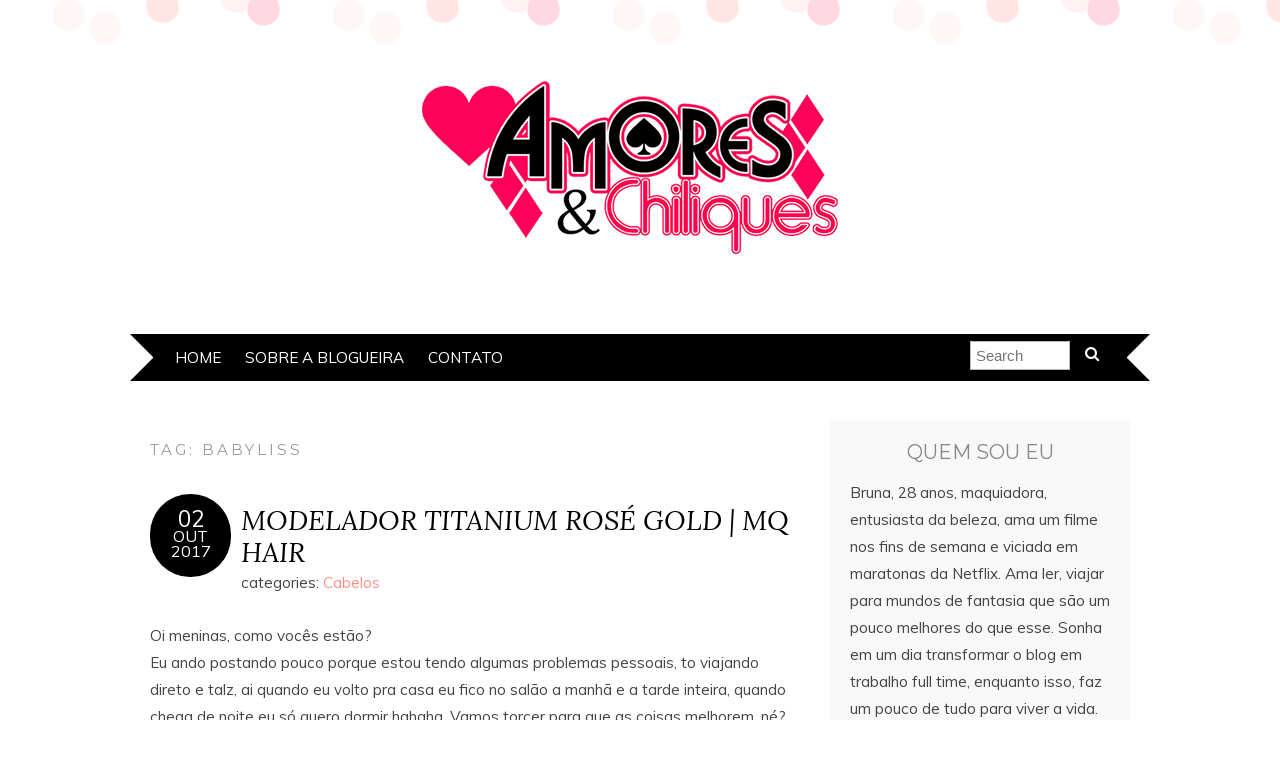

--- FILE ---
content_type: text/html; charset=UTF-8
request_url: http://amoresechiliques.com/tag/babyliss/
body_size: 30805
content:
<!DOCTYPE html>
<!--[if IE 7]><html id="ie7" lang="pt-BR"><![endif]-->
<!--[if IE 8]><html id="ie8" lang="pt-BR"><![endif]-->
<!--[if !(IE 7) | !(IE 8)  ]><!--><html lang="pt-BR"><!--<![endif]-->
<head>
<meta charset="UTF-8" />
<meta http-equiv="X-UA-Compatible" content="IE=Edge,chrome=1" />
<meta name="viewport" content="width=device-width, initial-scale=1.0" />
<link rel="profile" href="http://gmpg.org/xfn/11" />
<link rel="pingback" href="http://amoresechiliques.com/xmlrpc.php" />
<meta name='robots' content='index, follow, max-image-preview:large, max-snippet:-1, max-video-preview:-1' />
	<style>img:is([sizes="auto" i], [sizes^="auto," i]) { contain-intrinsic-size: 3000px 1500px }</style>
	
	<!-- This site is optimized with the Yoast SEO plugin v19.14 - https://yoast.com/wordpress/plugins/seo/ -->
	<title>Arquivos babyliss | Amores &amp; Chiliques</title>
	<link rel="canonical" href="http://amoresechiliques.com/tag/babyliss/" />
	<meta property="og:locale" content="pt_BR" />
	<meta property="og:type" content="article" />
	<meta property="og:title" content="Arquivos babyliss | Amores &amp; Chiliques" />
	<meta property="og:url" content="http://amoresechiliques.com/tag/babyliss/" />
	<meta property="og:site_name" content="Amores &amp; Chiliques" />
	<meta name="twitter:card" content="summary_large_image" />
	<meta name="twitter:site" content="@imthestargirl" />
	<script type="application/ld+json" class="yoast-schema-graph">{"@context":"https://schema.org","@graph":[{"@type":"CollectionPage","@id":"http://amoresechiliques.com/tag/babyliss/","url":"http://amoresechiliques.com/tag/babyliss/","name":"Arquivos babyliss | Amores &amp; Chiliques","isPartOf":{"@id":"http://amoresechiliques.com/#website"},"breadcrumb":{"@id":"http://amoresechiliques.com/tag/babyliss/#breadcrumb"},"inLanguage":"pt-BR"},{"@type":"BreadcrumbList","@id":"http://amoresechiliques.com/tag/babyliss/#breadcrumb","itemListElement":[{"@type":"ListItem","position":1,"name":"Início","item":"http://amoresechiliques.com/"},{"@type":"ListItem","position":2,"name":"babyliss"}]},{"@type":"WebSite","@id":"http://amoresechiliques.com/#website","url":"http://amoresechiliques.com/","name":"Amores &amp; Chiliques","description":"Beleza e Mundo Geek ","potentialAction":[{"@type":"SearchAction","target":{"@type":"EntryPoint","urlTemplate":"http://amoresechiliques.com/?s={search_term_string}"},"query-input":"required name=search_term_string"}],"inLanguage":"pt-BR"}]}</script>
	<!-- / Yoast SEO plugin. -->


<link rel='dns-prefetch' href='//fonts.googleapis.com' />
<link rel="alternate" type="application/rss+xml" title="Feed para Amores &amp; Chiliques &raquo;" href="http://amoresechiliques.com/feed/" />
<link rel="alternate" type="application/rss+xml" title="Feed de comentários para Amores &amp; Chiliques &raquo;" href="http://amoresechiliques.com/comments/feed/" />
<link rel="alternate" type="application/rss+xml" title="Feed de tag para Amores &amp; Chiliques &raquo; babyliss" href="http://amoresechiliques.com/tag/babyliss/feed/" />
		<!-- This site uses the Google Analytics by MonsterInsights plugin v9.9.0 - Using Analytics tracking - https://www.monsterinsights.com/ -->
		<!-- Note: MonsterInsights is not currently configured on this site. The site owner needs to authenticate with Google Analytics in the MonsterInsights settings panel. -->
					<!-- No tracking code set -->
				<!-- / Google Analytics by MonsterInsights -->
		<script type="text/javascript">
/* <![CDATA[ */
window._wpemojiSettings = {"baseUrl":"https:\/\/s.w.org\/images\/core\/emoji\/16.0.1\/72x72\/","ext":".png","svgUrl":"https:\/\/s.w.org\/images\/core\/emoji\/16.0.1\/svg\/","svgExt":".svg","source":{"concatemoji":"http:\/\/amoresechiliques.com\/wp-includes\/js\/wp-emoji-release.min.js?ver=6.8.3"}};
/*! This file is auto-generated */
!function(s,n){var o,i,e;function c(e){try{var t={supportTests:e,timestamp:(new Date).valueOf()};sessionStorage.setItem(o,JSON.stringify(t))}catch(e){}}function p(e,t,n){e.clearRect(0,0,e.canvas.width,e.canvas.height),e.fillText(t,0,0);var t=new Uint32Array(e.getImageData(0,0,e.canvas.width,e.canvas.height).data),a=(e.clearRect(0,0,e.canvas.width,e.canvas.height),e.fillText(n,0,0),new Uint32Array(e.getImageData(0,0,e.canvas.width,e.canvas.height).data));return t.every(function(e,t){return e===a[t]})}function u(e,t){e.clearRect(0,0,e.canvas.width,e.canvas.height),e.fillText(t,0,0);for(var n=e.getImageData(16,16,1,1),a=0;a<n.data.length;a++)if(0!==n.data[a])return!1;return!0}function f(e,t,n,a){switch(t){case"flag":return n(e,"\ud83c\udff3\ufe0f\u200d\u26a7\ufe0f","\ud83c\udff3\ufe0f\u200b\u26a7\ufe0f")?!1:!n(e,"\ud83c\udde8\ud83c\uddf6","\ud83c\udde8\u200b\ud83c\uddf6")&&!n(e,"\ud83c\udff4\udb40\udc67\udb40\udc62\udb40\udc65\udb40\udc6e\udb40\udc67\udb40\udc7f","\ud83c\udff4\u200b\udb40\udc67\u200b\udb40\udc62\u200b\udb40\udc65\u200b\udb40\udc6e\u200b\udb40\udc67\u200b\udb40\udc7f");case"emoji":return!a(e,"\ud83e\udedf")}return!1}function g(e,t,n,a){var r="undefined"!=typeof WorkerGlobalScope&&self instanceof WorkerGlobalScope?new OffscreenCanvas(300,150):s.createElement("canvas"),o=r.getContext("2d",{willReadFrequently:!0}),i=(o.textBaseline="top",o.font="600 32px Arial",{});return e.forEach(function(e){i[e]=t(o,e,n,a)}),i}function t(e){var t=s.createElement("script");t.src=e,t.defer=!0,s.head.appendChild(t)}"undefined"!=typeof Promise&&(o="wpEmojiSettingsSupports",i=["flag","emoji"],n.supports={everything:!0,everythingExceptFlag:!0},e=new Promise(function(e){s.addEventListener("DOMContentLoaded",e,{once:!0})}),new Promise(function(t){var n=function(){try{var e=JSON.parse(sessionStorage.getItem(o));if("object"==typeof e&&"number"==typeof e.timestamp&&(new Date).valueOf()<e.timestamp+604800&&"object"==typeof e.supportTests)return e.supportTests}catch(e){}return null}();if(!n){if("undefined"!=typeof Worker&&"undefined"!=typeof OffscreenCanvas&&"undefined"!=typeof URL&&URL.createObjectURL&&"undefined"!=typeof Blob)try{var e="postMessage("+g.toString()+"("+[JSON.stringify(i),f.toString(),p.toString(),u.toString()].join(",")+"));",a=new Blob([e],{type:"text/javascript"}),r=new Worker(URL.createObjectURL(a),{name:"wpTestEmojiSupports"});return void(r.onmessage=function(e){c(n=e.data),r.terminate(),t(n)})}catch(e){}c(n=g(i,f,p,u))}t(n)}).then(function(e){for(var t in e)n.supports[t]=e[t],n.supports.everything=n.supports.everything&&n.supports[t],"flag"!==t&&(n.supports.everythingExceptFlag=n.supports.everythingExceptFlag&&n.supports[t]);n.supports.everythingExceptFlag=n.supports.everythingExceptFlag&&!n.supports.flag,n.DOMReady=!1,n.readyCallback=function(){n.DOMReady=!0}}).then(function(){return e}).then(function(){var e;n.supports.everything||(n.readyCallback(),(e=n.source||{}).concatemoji?t(e.concatemoji):e.wpemoji&&e.twemoji&&(t(e.twemoji),t(e.wpemoji)))}))}((window,document),window._wpemojiSettings);
/* ]]> */
</script>
<!-- amoresechiliques.com is managing ads with Advanced Ads – https://wpadvancedads.com/ --><script id="amore-ready">
			window.advanced_ads_ready=function(e,a){a=a||"complete";var d=function(e){return"interactive"===a?"loading"!==e:"complete"===e};d(document.readyState)?e():document.addEventListener("readystatechange",(function(a){d(a.target.readyState)&&e()}),{once:"interactive"===a})},window.advanced_ads_ready_queue=window.advanced_ads_ready_queue||[];		</script>
		<link rel='stylesheet' id='sbi_styles-css' href='http://amoresechiliques.com/wp-content/plugins/instagram-feed/css/sbi-styles.min.css?ver=6.1' type='text/css' media='all' />
<style id='wp-emoji-styles-inline-css' type='text/css'>

	img.wp-smiley, img.emoji {
		display: inline !important;
		border: none !important;
		box-shadow: none !important;
		height: 1em !important;
		width: 1em !important;
		margin: 0 0.07em !important;
		vertical-align: -0.1em !important;
		background: none !important;
		padding: 0 !important;
	}
</style>
<link rel='stylesheet' id='wp-block-library-css' href='http://amoresechiliques.com/wp-includes/css/dist/block-library/style.min.css?ver=6.8.3' type='text/css' media='all' />
<style id='classic-theme-styles-inline-css' type='text/css'>
/*! This file is auto-generated */
.wp-block-button__link{color:#fff;background-color:#32373c;border-radius:9999px;box-shadow:none;text-decoration:none;padding:calc(.667em + 2px) calc(1.333em + 2px);font-size:1.125em}.wp-block-file__button{background:#32373c;color:#fff;text-decoration:none}
</style>
<style id='global-styles-inline-css' type='text/css'>
:root{--wp--preset--aspect-ratio--square: 1;--wp--preset--aspect-ratio--4-3: 4/3;--wp--preset--aspect-ratio--3-4: 3/4;--wp--preset--aspect-ratio--3-2: 3/2;--wp--preset--aspect-ratio--2-3: 2/3;--wp--preset--aspect-ratio--16-9: 16/9;--wp--preset--aspect-ratio--9-16: 9/16;--wp--preset--color--black: #000000;--wp--preset--color--cyan-bluish-gray: #abb8c3;--wp--preset--color--white: #ffffff;--wp--preset--color--pale-pink: #f78da7;--wp--preset--color--vivid-red: #cf2e2e;--wp--preset--color--luminous-vivid-orange: #ff6900;--wp--preset--color--luminous-vivid-amber: #fcb900;--wp--preset--color--light-green-cyan: #7bdcb5;--wp--preset--color--vivid-green-cyan: #00d084;--wp--preset--color--pale-cyan-blue: #8ed1fc;--wp--preset--color--vivid-cyan-blue: #0693e3;--wp--preset--color--vivid-purple: #9b51e0;--wp--preset--gradient--vivid-cyan-blue-to-vivid-purple: linear-gradient(135deg,rgba(6,147,227,1) 0%,rgb(155,81,224) 100%);--wp--preset--gradient--light-green-cyan-to-vivid-green-cyan: linear-gradient(135deg,rgb(122,220,180) 0%,rgb(0,208,130) 100%);--wp--preset--gradient--luminous-vivid-amber-to-luminous-vivid-orange: linear-gradient(135deg,rgba(252,185,0,1) 0%,rgba(255,105,0,1) 100%);--wp--preset--gradient--luminous-vivid-orange-to-vivid-red: linear-gradient(135deg,rgba(255,105,0,1) 0%,rgb(207,46,46) 100%);--wp--preset--gradient--very-light-gray-to-cyan-bluish-gray: linear-gradient(135deg,rgb(238,238,238) 0%,rgb(169,184,195) 100%);--wp--preset--gradient--cool-to-warm-spectrum: linear-gradient(135deg,rgb(74,234,220) 0%,rgb(151,120,209) 20%,rgb(207,42,186) 40%,rgb(238,44,130) 60%,rgb(251,105,98) 80%,rgb(254,248,76) 100%);--wp--preset--gradient--blush-light-purple: linear-gradient(135deg,rgb(255,206,236) 0%,rgb(152,150,240) 100%);--wp--preset--gradient--blush-bordeaux: linear-gradient(135deg,rgb(254,205,165) 0%,rgb(254,45,45) 50%,rgb(107,0,62) 100%);--wp--preset--gradient--luminous-dusk: linear-gradient(135deg,rgb(255,203,112) 0%,rgb(199,81,192) 50%,rgb(65,88,208) 100%);--wp--preset--gradient--pale-ocean: linear-gradient(135deg,rgb(255,245,203) 0%,rgb(182,227,212) 50%,rgb(51,167,181) 100%);--wp--preset--gradient--electric-grass: linear-gradient(135deg,rgb(202,248,128) 0%,rgb(113,206,126) 100%);--wp--preset--gradient--midnight: linear-gradient(135deg,rgb(2,3,129) 0%,rgb(40,116,252) 100%);--wp--preset--font-size--small: 13px;--wp--preset--font-size--medium: 20px;--wp--preset--font-size--large: 36px;--wp--preset--font-size--x-large: 42px;--wp--preset--spacing--20: 0.44rem;--wp--preset--spacing--30: 0.67rem;--wp--preset--spacing--40: 1rem;--wp--preset--spacing--50: 1.5rem;--wp--preset--spacing--60: 2.25rem;--wp--preset--spacing--70: 3.38rem;--wp--preset--spacing--80: 5.06rem;--wp--preset--shadow--natural: 6px 6px 9px rgba(0, 0, 0, 0.2);--wp--preset--shadow--deep: 12px 12px 50px rgba(0, 0, 0, 0.4);--wp--preset--shadow--sharp: 6px 6px 0px rgba(0, 0, 0, 0.2);--wp--preset--shadow--outlined: 6px 6px 0px -3px rgba(255, 255, 255, 1), 6px 6px rgba(0, 0, 0, 1);--wp--preset--shadow--crisp: 6px 6px 0px rgba(0, 0, 0, 1);}:where(.is-layout-flex){gap: 0.5em;}:where(.is-layout-grid){gap: 0.5em;}body .is-layout-flex{display: flex;}.is-layout-flex{flex-wrap: wrap;align-items: center;}.is-layout-flex > :is(*, div){margin: 0;}body .is-layout-grid{display: grid;}.is-layout-grid > :is(*, div){margin: 0;}:where(.wp-block-columns.is-layout-flex){gap: 2em;}:where(.wp-block-columns.is-layout-grid){gap: 2em;}:where(.wp-block-post-template.is-layout-flex){gap: 1.25em;}:where(.wp-block-post-template.is-layout-grid){gap: 1.25em;}.has-black-color{color: var(--wp--preset--color--black) !important;}.has-cyan-bluish-gray-color{color: var(--wp--preset--color--cyan-bluish-gray) !important;}.has-white-color{color: var(--wp--preset--color--white) !important;}.has-pale-pink-color{color: var(--wp--preset--color--pale-pink) !important;}.has-vivid-red-color{color: var(--wp--preset--color--vivid-red) !important;}.has-luminous-vivid-orange-color{color: var(--wp--preset--color--luminous-vivid-orange) !important;}.has-luminous-vivid-amber-color{color: var(--wp--preset--color--luminous-vivid-amber) !important;}.has-light-green-cyan-color{color: var(--wp--preset--color--light-green-cyan) !important;}.has-vivid-green-cyan-color{color: var(--wp--preset--color--vivid-green-cyan) !important;}.has-pale-cyan-blue-color{color: var(--wp--preset--color--pale-cyan-blue) !important;}.has-vivid-cyan-blue-color{color: var(--wp--preset--color--vivid-cyan-blue) !important;}.has-vivid-purple-color{color: var(--wp--preset--color--vivid-purple) !important;}.has-black-background-color{background-color: var(--wp--preset--color--black) !important;}.has-cyan-bluish-gray-background-color{background-color: var(--wp--preset--color--cyan-bluish-gray) !important;}.has-white-background-color{background-color: var(--wp--preset--color--white) !important;}.has-pale-pink-background-color{background-color: var(--wp--preset--color--pale-pink) !important;}.has-vivid-red-background-color{background-color: var(--wp--preset--color--vivid-red) !important;}.has-luminous-vivid-orange-background-color{background-color: var(--wp--preset--color--luminous-vivid-orange) !important;}.has-luminous-vivid-amber-background-color{background-color: var(--wp--preset--color--luminous-vivid-amber) !important;}.has-light-green-cyan-background-color{background-color: var(--wp--preset--color--light-green-cyan) !important;}.has-vivid-green-cyan-background-color{background-color: var(--wp--preset--color--vivid-green-cyan) !important;}.has-pale-cyan-blue-background-color{background-color: var(--wp--preset--color--pale-cyan-blue) !important;}.has-vivid-cyan-blue-background-color{background-color: var(--wp--preset--color--vivid-cyan-blue) !important;}.has-vivid-purple-background-color{background-color: var(--wp--preset--color--vivid-purple) !important;}.has-black-border-color{border-color: var(--wp--preset--color--black) !important;}.has-cyan-bluish-gray-border-color{border-color: var(--wp--preset--color--cyan-bluish-gray) !important;}.has-white-border-color{border-color: var(--wp--preset--color--white) !important;}.has-pale-pink-border-color{border-color: var(--wp--preset--color--pale-pink) !important;}.has-vivid-red-border-color{border-color: var(--wp--preset--color--vivid-red) !important;}.has-luminous-vivid-orange-border-color{border-color: var(--wp--preset--color--luminous-vivid-orange) !important;}.has-luminous-vivid-amber-border-color{border-color: var(--wp--preset--color--luminous-vivid-amber) !important;}.has-light-green-cyan-border-color{border-color: var(--wp--preset--color--light-green-cyan) !important;}.has-vivid-green-cyan-border-color{border-color: var(--wp--preset--color--vivid-green-cyan) !important;}.has-pale-cyan-blue-border-color{border-color: var(--wp--preset--color--pale-cyan-blue) !important;}.has-vivid-cyan-blue-border-color{border-color: var(--wp--preset--color--vivid-cyan-blue) !important;}.has-vivid-purple-border-color{border-color: var(--wp--preset--color--vivid-purple) !important;}.has-vivid-cyan-blue-to-vivid-purple-gradient-background{background: var(--wp--preset--gradient--vivid-cyan-blue-to-vivid-purple) !important;}.has-light-green-cyan-to-vivid-green-cyan-gradient-background{background: var(--wp--preset--gradient--light-green-cyan-to-vivid-green-cyan) !important;}.has-luminous-vivid-amber-to-luminous-vivid-orange-gradient-background{background: var(--wp--preset--gradient--luminous-vivid-amber-to-luminous-vivid-orange) !important;}.has-luminous-vivid-orange-to-vivid-red-gradient-background{background: var(--wp--preset--gradient--luminous-vivid-orange-to-vivid-red) !important;}.has-very-light-gray-to-cyan-bluish-gray-gradient-background{background: var(--wp--preset--gradient--very-light-gray-to-cyan-bluish-gray) !important;}.has-cool-to-warm-spectrum-gradient-background{background: var(--wp--preset--gradient--cool-to-warm-spectrum) !important;}.has-blush-light-purple-gradient-background{background: var(--wp--preset--gradient--blush-light-purple) !important;}.has-blush-bordeaux-gradient-background{background: var(--wp--preset--gradient--blush-bordeaux) !important;}.has-luminous-dusk-gradient-background{background: var(--wp--preset--gradient--luminous-dusk) !important;}.has-pale-ocean-gradient-background{background: var(--wp--preset--gradient--pale-ocean) !important;}.has-electric-grass-gradient-background{background: var(--wp--preset--gradient--electric-grass) !important;}.has-midnight-gradient-background{background: var(--wp--preset--gradient--midnight) !important;}.has-small-font-size{font-size: var(--wp--preset--font-size--small) !important;}.has-medium-font-size{font-size: var(--wp--preset--font-size--medium) !important;}.has-large-font-size{font-size: var(--wp--preset--font-size--large) !important;}.has-x-large-font-size{font-size: var(--wp--preset--font-size--x-large) !important;}
:where(.wp-block-post-template.is-layout-flex){gap: 1.25em;}:where(.wp-block-post-template.is-layout-grid){gap: 1.25em;}
:where(.wp-block-columns.is-layout-flex){gap: 2em;}:where(.wp-block-columns.is-layout-grid){gap: 2em;}
:root :where(.wp-block-pullquote){font-size: 1.5em;line-height: 1.6;}
</style>
<link rel='stylesheet' id='contact-form-7-css' href='http://amoresechiliques.com/wp-content/plugins/contact-form-7/includes/css/styles.css?ver=5.7.2' type='text/css' media='all' />
<link rel='stylesheet' id='adelle-style-css' href='http://amoresechiliques.com/wp-content/themes/adelle/style.css?ver=6.8.3' type='text/css' media='all' />
<link rel='stylesheet' id='google-font-css' href='//fonts.googleapis.com/css?family=Lora%3A400%2C700%2C400italic%2C700italic%7CMuli%3A400%2C400italic%7CMontserrat%3A400%2C700&#038;ver=6.8.3' type='text/css' media='all' />
<script type="text/javascript" src="http://amoresechiliques.com/wp-includes/js/jquery/jquery.min.js?ver=3.7.1" id="jquery-core-js"></script>
<script type="text/javascript" src="http://amoresechiliques.com/wp-includes/js/jquery/jquery-migrate.min.js?ver=3.4.1" id="jquery-migrate-js"></script>
<link rel="https://api.w.org/" href="http://amoresechiliques.com/wp-json/" /><link rel="alternate" title="JSON" type="application/json" href="http://amoresechiliques.com/wp-json/wp/v2/tags/979" /><link rel="EditURI" type="application/rsd+xml" title="RSD" href="http://amoresechiliques.com/xmlrpc.php?rsd" />
<meta name="generator" content="WordPress 6.8.3" />
<meta name="google-site-verification" content="OWH3lriZWDwki5FSZM28pesT4QnCc07jVUrmEmx6iwA" />  <!--[if lt IE 9]><script src="http://amoresechiliques.com/wp-content/themes/adelle/js/IE9.js" type="text/javascript"></script><![endif]-->
  <!--[if lt IE 9]><script src="http://amoresechiliques.com/wp-content/themes/adelle/js/html5.js" type="text/javascript"></script><![endif]-->
      <style type="text/css">
          .header-title {color: #f90981;}
        </style>
  <style>ins.adsbygoogle { background-color: transparent; padding: 0; }</style><link rel="icon" href="http://amoresechiliques.com/wp-content/uploads/2017/07/cropped-Amores-e-Chiliques_Logo-32x32.png" sizes="32x32" />
<link rel="icon" href="http://amoresechiliques.com/wp-content/uploads/2017/07/cropped-Amores-e-Chiliques_Logo-192x192.png" sizes="192x192" />
<link rel="apple-touch-icon" href="http://amoresechiliques.com/wp-content/uploads/2017/07/cropped-Amores-e-Chiliques_Logo-180x180.png" />
<meta name="msapplication-TileImage" content="http://amoresechiliques.com/wp-content/uploads/2017/07/cropped-Amores-e-Chiliques_Logo-270x270.png" />
<meta data-pso-pv="1.2.1" data-pso-pt="archive" data-pso-th="4236fd3495333b6fd241ca52dce81220"><script pagespeed_no_defer="" data-pso-version="20170502_060509">window.dynamicgoogletags={config:[]};dynamicgoogletags.config=["ca-pub-4743557070567335",null,[],null,null,null,null,null,null,null,null,null,0.001,"http://amoresechiliques.com"];(function(){var h=this,l=function(a){var b=typeof a;if("object"==b)if(a){if(a instanceof Array)return"array";if(a instanceof Object)return b;var c=Object.prototype.toString.call(a);if("[object Window]"==c)return"object";if("[object Array]"==c||"number"==typeof a.length&&"undefined"!=typeof a.splice&&"undefined"!=typeof a.propertyIsEnumerable&&!a.propertyIsEnumerable("splice"))return"array";if("[object Function]"==c||"undefined"!=typeof a.call&&"undefined"!=typeof a.propertyIsEnumerable&&!a.propertyIsEnumerable("call"))return"function"}else return"null";
else if("function"==b&&"undefined"==typeof a.call)return"object";return b};var m=document,aa=window;var p=String.prototype.trim?function(a){return a.trim()}:function(a){return a.replace(/^[\s\xa0]+|[\s\xa0]+$/g,"")},q=function(a,b){return a<b?-1:a>b?1:0};var ba=Array.prototype.forEach?function(a,b,c){Array.prototype.forEach.call(a,b,c)}:function(a,b,c){for(var d=a.length,f="string"==typeof a?a.split(""):a,e=0;e<d;e++)e in f&&b.call(c,f[e],e,a)};var r;a:{var t=h.navigator;if(t){var u=t.userAgent;if(u){r=u;break a}}r=""};var v=function(a){v[" "](a);return a};v[" "]=function(){};var da=function(a,b){var c=ca;Object.prototype.hasOwnProperty.call(c,a)||(c[a]=b(a))};var ea=-1!=r.indexOf("Opera"),w=-1!=r.indexOf("Trident")||-1!=r.indexOf("MSIE"),fa=-1!=r.indexOf("Edge"),x=-1!=r.indexOf("Gecko")&&!(-1!=r.toLowerCase().indexOf("webkit")&&-1==r.indexOf("Edge"))&&!(-1!=r.indexOf("Trident")||-1!=r.indexOf("MSIE"))&&-1==r.indexOf("Edge"),ga=-1!=r.toLowerCase().indexOf("webkit")&&-1==r.indexOf("Edge"),y=function(){var a=h.document;return a?a.documentMode:void 0},z;
a:{var A="",B=function(){var a=r;if(x)return/rv\:([^\);]+)(\)|;)/.exec(a);if(fa)return/Edge\/([\d\.]+)/.exec(a);if(w)return/\b(?:MSIE|rv)[: ]([^\);]+)(\)|;)/.exec(a);if(ga)return/WebKit\/(\S+)/.exec(a);if(ea)return/(?:Version)[ \/]?(\S+)/.exec(a)}();B&&(A=B?B[1]:"");if(w){var C=y();if(null!=C&&C>parseFloat(A)){z=String(C);break a}}z=A}
var D=z,ca={},E=function(a){da(a,function(){for(var b=0,c=p(String(D)).split("."),d=p(String(a)).split("."),f=Math.max(c.length,d.length),e=0;0==b&&e<f;e++){var g=c[e]||"",k=d[e]||"";do{g=/(\d*)(\D*)(.*)/.exec(g)||["","","",""];k=/(\d*)(\D*)(.*)/.exec(k)||["","","",""];if(0==g[0].length&&0==k[0].length)break;b=q(0==g[1].length?0:parseInt(g[1],10),0==k[1].length?0:parseInt(k[1],10))||q(0==g[2].length,0==k[2].length)||q(g[2],k[2]);g=g[3];k=k[3]}while(0==b)}return 0<=b})},F;var G=h.document;
F=G&&w?y()||("CSS1Compat"==G.compatMode?parseInt(D,10):5):void 0;var I;if(!(I=!x&&!w)){var J;if(J=w)J=9<=Number(F);I=J}I||x&&E("1.9.1");w&&E("9");var L=function(){var a=K;try{var b;if(b=!!a&&null!=a.location.href)a:{try{v(a.foo);b=!0;break a}catch(c){}b=!1}return b}catch(c){return!1}},M=function(a,b){for(var c in a)Object.prototype.hasOwnProperty.call(a,c)&&b.call(void 0,a[c],c,a)};var ha=function(){var a=!1;try{var b=Object.defineProperty({},"passive",{get:function(){a=!0}});h.addEventListener("test",null,b)}catch(c){}return a}();var ia=function(a){h.google_image_requests||(h.google_image_requests=[]);var b=h.document.createElement("img");b.src=a;h.google_image_requests.push(b)};var N=!!window.google_async_iframe_id,K=N&&window.parent||window;var O=function(a,b,c,d,f){this.u=c||4E3;this.b=a||"&";this.B=b||",$";this.g=void 0!==d?d:"trn";this.K=f||null;this.A=!1;this.i={};this.G=0;this.c=[]},ja=function(a,b,c,d,f){var e=[];M(a,function(a,k){(a=P(a,b,c,d,f))&&e.push(k+"="+a)});return e.join(b)},P=function(a,b,c,d,f){if(null==a)return"";b=b||"&";c=c||",$";"string"==typeof c&&(c=c.split(""));if(a instanceof Array){if(d=d||0,d<c.length){for(var e=[],g=0;g<a.length;g++)e.push(P(a[g],b,c,d+1,f));return e.join(c[d])}}else if("object"==typeof a)return f=
f||0,2>f?encodeURIComponent(ja(a,b,c,d,f+1)):"...";return encodeURIComponent(String(a))},la=function(a,b,c,d){b=b+"//"+c+d;var f=ka(a)-d.length-0;if(0>f)return"";a.c.sort(function(a,b){return a-b});d=null;c="";for(var e=0;e<a.c.length;e++)for(var g=a.c[e],k=a.i[g],H=0;H<k.length;H++){if(!f){d=null==d?g:d;break}var n=ja(k[H],a.b,a.B);if(n){n=c+n;if(f>=n.length){f-=n.length;b+=n;c=a.b;break}else a.A&&(c=f,n[c-1]==a.b&&--c,b+=n.substr(0,c),c=a.b,f=0);d=null==d?g:d}}e="";a.g&&null!=d&&(e=c+a.g+"="+(a.K||
d));return b+e+""},ka=function(a){if(!a.g)return a.u;var b=1,c;for(c in a.i)b=c.length>b?c.length:b;return a.u-a.g.length-b-a.b.length-1};var na=function(a,b){var c=ma;if(c.J<(b||c.D))try{if(a instanceof O)var d=a;else d=new O,M(a,function(a,b){var c=d,e=c.G++,f={};f[b]=a;a=[f];c.c.push(e);c.i[e]=a});var f=la(d,c.I,c.F,c.H+"pso_unknown&");f&&ia(f)}catch(e){}};var Q=function(a,b){this.events=[];this.l=b||h;var c=null;b&&(b.google_js_reporting_queue=b.google_js_reporting_queue||[],this.events=b.google_js_reporting_queue,c=b.google_measure_js_timing);this.s=null!=c?c:Math.random()<a;a:{try{var d=(this.l||h).top.location.hash;if(d){var f=d.match(/\bdeid=([\d,]+)/);var e=f&&f[1]||"";break a}}catch(g){}e=""}a=e;b=this.l.performance;this.v=!!(b&&b.mark&&b.clearMarks&&a.indexOf&&0<a.indexOf("1337"))};
Q.prototype.disable=function(){this.v&&ba(this.events,this.C,this);this.events.length=0;this.s=!1};Q.prototype.C=function(a){if(a&&this.v){var b=this.l.performance;b.clearMarks("goog_"+a.uniqueId+"_start");b.clearMarks("goog_"+a.uniqueId+"_end")}};var ma,R;if(N&&!L()){var S="."+m.domain;try{for(;2<S.split(".").length&&!L();)m.domain=S=S.substr(S.indexOf(".")+1),K=window.parent}catch(a){}L()||(K=window)}R=K;var T=new Q(1,R);ma=new function(){this.I="http:"===aa.location.protocol?"http:":"https:";this.F="pagead2.googlesyndication.com";this.H="/pagead/gen_204?id=";this.D=.01;this.J=Math.random()};
if("complete"==R.document.readyState)R.google_measure_js_timing||T.disable();else if(T.s){var oa=function(){R.google_measure_js_timing||T.disable()};R.addEventListener?R.addEventListener("load",oa,ha?void 0:!1):R.attachEvent&&R.attachEvent("onload",oa)};var pa=function(){this.document=document},U=function(a,b,c){a=a.document.getElementsByTagName(b);for(b=0;b<a.length;++b)if(a[b].hasAttribute(c))return a[b].getAttribute(c);return null};var qa=function(){var a=window;return a.dynamicgoogletags=a.dynamicgoogletags||{}};var V=function(){},ra="function"==typeof Uint8Array,W=[],sa=function(a,b){if(b<a.m){b+=a.j;var c=a.a[b];return c===W?a.a[b]=[]:c}c=a.f[b];return c===W?a.f[b]=[]:c},X=function(a){if(a.o)for(var b in a.o){var c=a.o[b];if("array"==l(c))for(var d=0;d<c.length;d++)c[d]&&X(c[d]);else c&&X(c)}};V.prototype.toString=function(){X(this);return this.a.toString()};var Y=function(a){var b=a;a=ta;this.o=null;b||(b=[]);this.j=-1;this.a=b;a:{if(this.a.length){var b=this.a.length-1,c=this.a[b];if(c&&"object"==typeof c&&"array"!=l(c)&&!(ra&&c instanceof Uint8Array)){this.m=b-this.j;this.f=c;break a}}this.m=Number.MAX_VALUE}if(a)for(b=0;b<a.length;b++)c=a[b],c<this.m?(c+=this.j,this.a[c]=this.a[c]||W):this.f[c]=this.f[c]||W};
(function(){function a(){}a.prototype=V.prototype;Y.M=V.prototype;Y.prototype=new a;Y.L=function(a,c,d){for(var b=Array(arguments.length-2),e=2;e<arguments.length;e++)b[e-2]=arguments[e];return V.prototype[c].apply(a,b)}})();var ta=[3];var ua=function(){var a=qa().config;if(a){var b=new pa,a=new Y(a);var c=sa(a,13);if(c=null==c?c:+c){var d={};d.wpc=sa(a,1);d.sv=U(b,"script","data-pso-version");d.tn=U(b,"meta","data-pso-pt");d.th=U(b,"meta","data-pso-th");d.w=0<window.innerWidth?window.innerWidth:null;d.h=0<window.innerHeight?window.innerHeight:null;na(d,c)}}qa().loaded=!0};var Z=window;Z.addEventListener?Z.addEventListener("load",ua,!1):Z.attachEvent&&Z.attachEvent("onload",ua);})();
</script></head>

<body class="archive tag tag-babyliss tag-979 wp-theme-adelle aa-prefix-amore- aa-disabled-all" itemscope itemtype="http://schema.org/WebPage">

<header class="header" id="header" itemscope itemtype="http://schema.org/WPHeader">

      <a href="http://amoresechiliques.com">
      <img src="http://amoresechiliques.com/wp-content/uploads/2017/07/20227832_1410350232374366_1918552536_o.png" class="header-title" height="250" width="1000" alt="Amores &amp; Chiliques" title="Amores &amp; Chiliques" />
    </a>
  
  <nav class="nav" id="nav" itemscope itemtype="http://schema.org/SiteNavigationElement">
	<label for="show-menu"><div class="menu-click">Menu</div></label>
	<input type="checkbox" id="show-menu" class="checkbox-menu hidden" role="button">
	<div class="menu-wrap">
	    <div class="menu"><ul id="menu-categorias" class="main-menu"><li id="menu-item-1327" class="menu-item menu-item-type-custom menu-item-object-custom menu-item-home menu-item-1327"><a href="http://amoresechiliques.com/">Home</a></li>
<li id="menu-item-1326" class="menu-item menu-item-type-post_type menu-item-object-page menu-item-1326"><a href="http://amoresechiliques.com/sobre/">Sobre a Blogueira</a></li>
<li id="menu-item-521" class="menu-item menu-item-type-post_type menu-item-object-page menu-item-521"><a href="http://amoresechiliques.com/contato/">Contato</a></li>
</ul></div>	</div>
    <form role="search" method="get" class="header-form" action="http://amoresechiliques.com">
      <fieldset>
        <input type="search" name="s" class="header-text uniform" size="15" placeholder="Search" />
		<button type="submit" class=""><i class="fa fa-search"></i></button>
		<!--<input type="submit" class="uniform" value="Search" />-->
      </fieldset>
    </form>

  </nav><!-- .nav -->

</header><!-- .header -->

<section class="container">
  <main class="section" id="section">

    
      <h3 class="pagetitle">Tag: <span>babyliss</span></h3>      
    
        <article class="article post-2437 post type-post status-publish format-standard hentry category-cabelos tag-babyliss tag-beleza tag-blog-socorro-sp tag-cabelo-de-famosas tag-cachos tag-como-cachear-o-cabelo-com-modelador tag-como-fazer tag-como-fazer-cachos-com-babyliss tag-como-fazer-cachos-de-salao tag-como-fazer-ondas-com-babyliss tag-como-usar-modelador-de-cachos tag-cupom-de-desconto tag-cupom-de-desconto-mq-hair tag-modelador tag-modelador-mqhair tag-modelador-titanium-rose-gold-mq-hair tag-mq-hair tag-ondas tag-ondas-de-gisele tag-penteador-com-cachos tag-penteador-com-modelador tag-penteados-com-babyliss tag-resultado-de-salao-em-casa tag-titanium-rose-gold" id="post-2437" itemscope itemtype="http://schema.org/CreativeWork">

    <header class="post-header">
      <div class="post-date radius-100 updated" itemprop="dateModified"><span itemprop="datePublished" content="2 de outubro de 2017"><a href="http://amoresechiliques.com/2017/10/modelador-titanium-rose-gold-mq-hair/">02</span><br />out<br />2017</a></div>
      <h2 class="post-title entry-title" itemprop="headline"><a itemscope itemprop="mainEntityOfPage" itemType="https://schema.org/WebPage" href="http://amoresechiliques.com/2017/10/modelador-titanium-rose-gold-mq-hair/" rel="bookmark">MODELADOR TITANIUM ROSÉ GOLD | MQ HAIR</a></h2>
      <div class="post-category">categories: <a href="http://amoresechiliques.com/category/cabelos/" rel="category tag">Cabelos</a></div>
    </header>

      
      <article class="post-content entry-content" itemprop="text">

        <p>Oi meninas, como vocês estão?<br />
Eu ando postando pouco porque estou tendo algumas problemas pessoais, to viajando direto e talz, ai quando eu volto pra casa eu fico no salão a manhã e a tarde inteira, quando chega de noite eu só quero dormir hahaha. Vamos torcer para que as coisas melhorem, né? Enfim, no post de hoje eu vim falar sobre o lançamento da <strong>MQ Hair, o Modelador Titanium Rosé Gold.</strong></p>
<p><a href="http://amoresechiliques.com/wp-content/uploads/2017/10/modelador-titanium-rosé-gold-mq-hair-cupom-de-desconto-amores-e-chiliques-blog-socorro-sp1.jpg"><img fetchpriority="high" decoding="async" class="aligncenter size-full wp-image-2439" src="http://amoresechiliques.com/wp-content/uploads/2017/10/modelador-titanium-rosé-gold-mq-hair-cupom-de-desconto-amores-e-chiliques-blog-socorro-sp1.jpg" alt="modelador titanium rosé gold mq hair cupom de desconto amores e chiliques blog socorro sp" width="1000" height="562" srcset="http://amoresechiliques.com/wp-content/uploads/2017/10/modelador-titanium-rosé-gold-mq-hair-cupom-de-desconto-amores-e-chiliques-blog-socorro-sp1.jpg 1000w, http://amoresechiliques.com/wp-content/uploads/2017/10/modelador-titanium-rosé-gold-mq-hair-cupom-de-desconto-amores-e-chiliques-blog-socorro-sp1-300x169.jpg 300w, http://amoresechiliques.com/wp-content/uploads/2017/10/modelador-titanium-rosé-gold-mq-hair-cupom-de-desconto-amores-e-chiliques-blog-socorro-sp1-768x432.jpg 768w" sizes="(max-width: 1000px) 100vw, 1000px" /></a></p>
<p>Tive a oportunidade maravilhosa de receber ele lá na beauty fair esse ano e fiquei apaixonada! A aparência dele é maravilhosa e o resultado dele nos fios&#8230; uau!</p>
<p>Para mostrar o resultado dele gravei um vídeo rapidinho pra vocês.</p>
<p>Dá o play!</p>
<p><iframe title="COMO FAZER CABELO DE SALÃO EM CASA | MQ HAIR" width="640" height="360" src="https://www.youtube.com/embed/C9qxEO39U5E?feature=oembed" frameborder="0" allow="accelerometer; autoplay; clipboard-write; encrypted-media; gyroscope; picture-in-picture; web-share" referrerpolicy="strict-origin-when-cross-origin" allowfullscreen></iframe></p>
<p>O <strong>Modelador Titanium Rosé Gold</strong> tem duas opções de tamanho: o de 25mm que te dá um resultado de cachos/ondas mais finas, e o de 32mm que foi o que eu usei. É super prático e fácil de usar e o seu cabelo fica pronto rapidinho. Levei cerca de meia hora para fazer no meu cabelo todo.</p>
<p>Vou deixar aqui pra vocês as especificações do produto, segundo o site da marca.</p>
<ul>
<li>Display Digital</li>
<li>Aquecimento super rápido</li>
<li>Barra revestida de Titanium</li>
<li>Ajuste de temperatura 450ºF/232ºC</li>
<li>Função de desligamento automático após 1 hora de uso</li>
<li>Cabo giratório 360</li>
<li>Potência 70W</li>
<li>Acompanha uma luva</li>
<li>Dimensões do produto com embalagem (AxLxC): 25cm x 06cm x 21cm.</li>
<li>Peso Líquido: 0,400kg.</li>
</ul>
<p>Ele realmente aquece MUITO rápido!</p>
<p>E esquenta muuuuito! É muito fácil de se queimar se não tomar cuidado. A luva é uma ótima opção para quem não tá acostumada a usar essas coisas.</p>
<p>O design do Modelador Titanium Rosé Gold é o que mais chama a atenção. Completamente diferente do que estamos acostumados a ver por aí, ele parece uma arminha haha. Com o cabo preto e detalhes em prata, é difícil não achar esse modelador lindo.</p>
<p><a href="http://amoresechiliques.com/wp-content/uploads/2017/10/modelador-titanium-rosé-gold-mq-hair-cupom-de-desconto-amores-e-chiliques-blog-socorro-sp4.jpg"><img decoding="async" class="aligncenter size-full wp-image-2442" src="http://amoresechiliques.com/wp-content/uploads/2017/10/modelador-titanium-rosé-gold-mq-hair-cupom-de-desconto-amores-e-chiliques-blog-socorro-sp4.jpg" alt="modelador titanium rosé gold mq hair cupom de desconto amores e chiliques blog socorro sp" width="1000" height="562" srcset="http://amoresechiliques.com/wp-content/uploads/2017/10/modelador-titanium-rosé-gold-mq-hair-cupom-de-desconto-amores-e-chiliques-blog-socorro-sp4.jpg 1000w, http://amoresechiliques.com/wp-content/uploads/2017/10/modelador-titanium-rosé-gold-mq-hair-cupom-de-desconto-amores-e-chiliques-blog-socorro-sp4-300x169.jpg 300w, http://amoresechiliques.com/wp-content/uploads/2017/10/modelador-titanium-rosé-gold-mq-hair-cupom-de-desconto-amores-e-chiliques-blog-socorro-sp4-768x432.jpg 768w" sizes="(max-width: 1000px) 100vw, 1000px" /></a></p>
<p><a href="http://amoresechiliques.com/wp-content/uploads/2017/10/modelador-titanium-rosé-gold-mq-hair-cupom-de-desconto-amores-e-chiliques-blog-socorro-sp2.jpg"><img loading="lazy" decoding="async" class="aligncenter size-full wp-image-2440" src="http://amoresechiliques.com/wp-content/uploads/2017/10/modelador-titanium-rosé-gold-mq-hair-cupom-de-desconto-amores-e-chiliques-blog-socorro-sp2.jpg" alt="modelador titanium rosé gold mq hair cupom de desconto amores e chiliques blog socorro sp" width="1000" height="562" srcset="http://amoresechiliques.com/wp-content/uploads/2017/10/modelador-titanium-rosé-gold-mq-hair-cupom-de-desconto-amores-e-chiliques-blog-socorro-sp2.jpg 1000w, http://amoresechiliques.com/wp-content/uploads/2017/10/modelador-titanium-rosé-gold-mq-hair-cupom-de-desconto-amores-e-chiliques-blog-socorro-sp2-300x169.jpg 300w, http://amoresechiliques.com/wp-content/uploads/2017/10/modelador-titanium-rosé-gold-mq-hair-cupom-de-desconto-amores-e-chiliques-blog-socorro-sp2-768x432.jpg 768w" sizes="auto, (max-width: 1000px) 100vw, 1000px" /></a></p>
<p><a href="http://amoresechiliques.com/wp-content/uploads/2017/10/modelador-titanium-rosé-gold-mq-hair-cupom-de-desconto-amores-e-chiliques-blog-socorro-sp3.jpg"><img loading="lazy" decoding="async" class="aligncenter size-full wp-image-2441" src="http://amoresechiliques.com/wp-content/uploads/2017/10/modelador-titanium-rosé-gold-mq-hair-cupom-de-desconto-amores-e-chiliques-blog-socorro-sp3.jpg" alt="modelador titanium rosé gold mq hair cupom de desconto amores e chiliques blog socorro sp" width="1000" height="562" srcset="http://amoresechiliques.com/wp-content/uploads/2017/10/modelador-titanium-rosé-gold-mq-hair-cupom-de-desconto-amores-e-chiliques-blog-socorro-sp3.jpg 1000w, http://amoresechiliques.com/wp-content/uploads/2017/10/modelador-titanium-rosé-gold-mq-hair-cupom-de-desconto-amores-e-chiliques-blog-socorro-sp3-300x169.jpg 300w, http://amoresechiliques.com/wp-content/uploads/2017/10/modelador-titanium-rosé-gold-mq-hair-cupom-de-desconto-amores-e-chiliques-blog-socorro-sp3-768x432.jpg 768w" sizes="auto, (max-width: 1000px) 100vw, 1000px" /></a></p>
<p>A MQ Hair foi super bacana e disponibilizou um <strong>cupom de desconto</strong>&nbsp;de 12% pra vocês que se interessarem no modelador ou em qualquer produto da marca. Então, corre lá no site da marca, vou deixar <a href="https://www.mqhair.com.br/modelador-titanium-rose-gold-113/p" target="_blank" rel="noopener">o link aqui</a> pra vocês, e comprem muuuuito! Tem muita coisa bacana, inclusive aquela chapinha que utilizei no vídeo abaixo!</p>
<p><iframe loading="lazy" title="5 &quot;PENTEADOS&quot; FÁCEIS E RÁPIDOS PARA CABELOS CURTOS | MQ HAIR" width="640" height="360" src="https://www.youtube.com/embed/wn4W2t97q3U?feature=oembed" frameborder="0" allow="accelerometer; autoplay; clipboard-write; encrypted-media; gyroscope; picture-in-picture; web-share" referrerpolicy="strict-origin-when-cross-origin" allowfullscreen></iframe></p>
<p>Para utilizar o <strong>cupom de desconto</strong> você só precisa digitar o código:<strong> AMORESECHILIQUESBF</strong> (todo em caixa alta) na hora de fazer sua compra.</p>
<p><a href="http://amoresechiliques.com/wp-content/uploads/2017/10/modelador-titanium-rosé-gold-mq-hair-cupom-de-desconto-amores-e-chiliques-blog-socorro-sp5.jpg"><img loading="lazy" decoding="async" class="aligncenter size-full wp-image-2443" src="http://amoresechiliques.com/wp-content/uploads/2017/10/modelador-titanium-rosé-gold-mq-hair-cupom-de-desconto-amores-e-chiliques-blog-socorro-sp5.jpg" alt="modelador titanium rosé gold mq hair cupom de desconto amores e chiliques blog socorro sp" width="1000" height="562" srcset="http://amoresechiliques.com/wp-content/uploads/2017/10/modelador-titanium-rosé-gold-mq-hair-cupom-de-desconto-amores-e-chiliques-blog-socorro-sp5.jpg 1000w, http://amoresechiliques.com/wp-content/uploads/2017/10/modelador-titanium-rosé-gold-mq-hair-cupom-de-desconto-amores-e-chiliques-blog-socorro-sp5-300x169.jpg 300w, http://amoresechiliques.com/wp-content/uploads/2017/10/modelador-titanium-rosé-gold-mq-hair-cupom-de-desconto-amores-e-chiliques-blog-socorro-sp5-768x432.jpg 768w" sizes="auto, (max-width: 1000px) 100vw, 1000px" /></a></p>
<h2>E aí, o que acharam do Modelador Titanium Rosé Gold? Lindo, né?</h2>
<p>Espero que aproveitem o desconto!</p>
<p><a href="http://amoresechiliques.com/2017/09/novas-cores-de-esmaltes-surya-brasil-e-mais/" target="_blank" rel="noopener">NOVIDADES SURYA BEAUTY FAIR 2017</a></p>
<p><a href="http://amoresechiliques.com/2016/06/mq-hair-mini-chapinha-e-mais/" target="_blank" rel="noopener">MQ HAIR | MINI CHAPINHA E MAIS!</a></p>
<p><a href="http://amoresechiliques.com/2015/12/resenha-oneplex-korban-professional/" target="_blank" rel="noopener">ONEPLEX KORBAN | RESENHA</a></p>
<p>Beijos!</p>

        <footer class="post-footer">
          <ul class="post-info-meta">
            <li class="post-info-comment"><div class="post-comment"><i class="fa fa-comment-o" aria-hidden="true"></i> <a href="http://amoresechiliques.com/2017/10/modelador-titanium-rose-gold-mq-hair/#comments">1 Comment</a></div></li>
          </ul>
        </footer><!-- .post-footer -->

      </article><!-- .post-content -->

  </article><!-- .article -->
    
        <article class="article post-1590 post type-post status-publish format-standard hentry category-cabelos tag-automatico tag-babyliss tag-bolsa tag-cabelo tag-cabelos tag-chapinha tag-chapinha-de-bolsa tag-enrolar tag-lixa tag-lixa-para-pes tag-mala tag-manicure tag-menor tag-menor-chapinha tag-mini tag-modelador tag-mq tag-mq-hair tag-pedicuro tag-pequena tag-pontas tag-prancha tag-profissional tag-secador tag-viagem" id="post-1590" itemscope itemtype="http://schema.org/CreativeWork">

    <header class="post-header">
      <div class="post-date radius-100 updated" itemprop="dateModified"><span itemprop="datePublished" content="27 de junho de 2016"><a href="http://amoresechiliques.com/2016/06/mq-hair-mini-chapinha-e-mais/">27</span><br />jun<br />2016</a></div>
      <h2 class="post-title entry-title" itemprop="headline"><a itemscope itemprop="mainEntityOfPage" itemType="https://schema.org/WebPage" href="http://amoresechiliques.com/2016/06/mq-hair-mini-chapinha-e-mais/" rel="bookmark">MQ HAIR | MINI CHAPINHA E MAIS!</a></h2>
      <div class="post-category">categories: <a href="http://amoresechiliques.com/category/cabelos/" rel="category tag">Cabelos</a></div>
    </header>

      
      <article class="post-content entry-content" itemprop="text">

        <p style="text-align: justify;">OLÁAAA!<br />
Esse pc só me da dor de cabeça, gente. Não aguento mais ele travando. Preciso de um novo urgente! Desse jeito o canal fica parado :/<br />
Enfim, como eu voltei com muuuito lançamento e etc lá da Beleza do Bem, o blog vai ter bastante conteúdo assim esses dias, tudo bem? Os posts de terça, quinta e sexta vão continuar normais, só talvez saia mais de um post nesses dias.<br />
A <strong>MQ Hair</strong> é uma marca profissional, criada em 2011, para atender os profissionais da beleza. O foco da empresa é fazer peças diferenciadas para melhorar e facilitar a vida da profissional. A marca lançou bastante coisa para a feira, mas vou falar dos que achei mais interessante aqui, ok?</p>
<h2 style="text-align: center;">Prancha MQ | Mini Titanium</h2>
<p style="text-align: justify;">Primeira coisa que eu vi da marca foi a<strong> mini chapinha</strong>! Geeeente, que coisa mais fofa! Eu tirei foto e postei no meu instagram na mesma hora, porque nunca tinha pego em uma chapinha tão pequena! hahaha</p>
<blockquote class="instagram-media" style="background: #FFF; border: 0; border-radius: 3px; box-shadow: 0 0 1px 0 rgba(0,0,0,0.5),0 1px 10px 0 rgba(0,0,0,0.15); margin: 1px; max-width: 658px; padding: 0; width: calc(100% - 2px);" data-instgrm-captioned="" data-instgrm-version="7">
<div style="padding: 8px;">
<div style="background: #F8F8F8; line-height: 0; margin-top: 40px; padding: 55.1388888889% 0; text-align: center; width: 100%;"></div>
<p style="margin: 8px 0 0 0; padding: 0 4px;"><a style="color: #000; font-family: Arial,sans-serif; font-size: 14px; font-style: normal; font-weight: normal; line-height: 17px; text-decoration: none; word-wrap: break-word;" href="https://www.instagram.com/p/BG4VPxTo9R0/" target="_blank">Gente, olha essa chapinha que pequenininha! Ela tem cerca de 15cm só, e é super fininha! Imagina o quanto não facilita pra alisar a raiz? É da MQ Professional Hair Styling! To apaixonadissima! Perfeito pra levar na bolsa! &#x1f60d; @mqhair</a></p>
<p style="color: #c9c8cd; font-family: Arial,sans-serif; font-size: 14px; line-height: 17px; margin-bottom: 0; margin-top: 8px; overflow: hidden; padding: 8px 0 7px; text-align: center; text-overflow: ellipsis; white-space: nowrap;">A photo posted by snap @imthestargirl (@amoresechiliques) on <time style="font-family: Arial,sans-serif; font-size: 14px; line-height: 17px;" datetime="2016-06-20T14:47:44+00:00">Jun 20, 2016 at 7:47am PDT</time></p>
</div>
</blockquote>
<p style="text-align: justify;"><script src="//platform.instagram.com/en_US/embeds.js" async="" defer="defer"></script></p>
<p style="text-align: justify;">A <strong>Mini Titanium</strong> é bivolt, contém placas de titanium, tecnologia MCH e IONIC, apoio térmico e apenas <strong>15 centimetros</strong>! Gente, <em>QUINZE CENTIMETROS</em>! É muito pequena! É bem fina também! Como falei no insta, provavelmente deve ser maravilhosa para alisar a raíz, principalmente quem tem a raíz muito cacheada que nem eu!</p>
<p style="text-align: justify;">Até comentei com a assessora da marca lá, que eu tinha levado pra SP a minha chapinha e que ela é super pesada e ocupa espaço demais na mala. Se colocar na bolsa fica um peso horrível! Essa mini titanium da MQ Hair deve  <a href="http://amoresechiliques.com/2016/06/mq-hair-mini-chapinha-e-mais/#more-1590" class="more-link"><span aria-label="Continue lendo MQ HAIR | MINI CHAPINHA E MAIS!">(mais&hellip;)</span></a></p>

        <footer class="post-footer">
          <ul class="post-info-meta">
            <li class="post-info-comment"><div class="post-comment"><i class="fa fa-comment-o" aria-hidden="true"></i> <a href="http://amoresechiliques.com/2016/06/mq-hair-mini-chapinha-e-mais/#comments">2 Comments</a></div></li>
          </ul>
        </footer><!-- .post-footer -->

      </article><!-- .post-content -->

  </article><!-- .article -->
    
      
    
  </main><!-- .section -->

  <aside class="aside" id="aside" role="complementary" itemscope itemtype="http://schema.org/WPSideBar">
  <article id="text-17" class="side-widget widget_text"><h3>Quem sou eu</h3>			<div class="textwidget"><p>Bruna, 28 anos, maquiadora, entusiasta da beleza, ama um filme nos fins de semana e viciada em maratonas da Netflix. Ama ler, viajar para mundos de fantasia que são um pouco melhores do que esse. Sonha em um dia transformar o blog em trabalho full time, enquanto isso, faz um pouco de tudo para viver a vida.<br />
<a href="http://amoresechiliques.com/wp-content/uploads/2019/04/seduction-3.jpg"><img loading="lazy" decoding="async" class="size-thumbnail wp-image-2846 aligncenter" src="http://amoresechiliques.com/wp-content/uploads/2019/04/seduction-3-150x150.jpg" alt="seduction professional resenha lançamento nutritivo specialite cachos blog amores e chiliques socorro sp" width="150" height="150" /></a></p>
</div>
		</article><article id="categories-4" class="side-widget widget_categories"><h3>O que você quer ver?</h3>
			<ul>
					<li class="cat-item cat-item-155"><a href="http://amoresechiliques.com/category/cabelos/">Cabelos</a>
</li>
	<li class="cat-item cat-item-1104"><a href="http://amoresechiliques.com/category/decoracao/">Decoração</a>
</li>
	<li class="cat-item cat-item-159"><a href="http://amoresechiliques.com/category/filmes-e-series/">Filmes e Séries</a>
</li>
	<li class="cat-item cat-item-154"><a href="http://amoresechiliques.com/category/geek-nerd/">Geek/Nerd</a>
</li>
	<li class="cat-item cat-item-157"><a href="http://amoresechiliques.com/category/livros/">Livros</a>
</li>
	<li class="cat-item cat-item-153"><a href="http://amoresechiliques.com/category/looks-do-dia/">Look Do Dia</a>
</li>
	<li class="cat-item cat-item-152"><a href="http://amoresechiliques.com/category/makesartisticas-normais/">Maquiagens</a>
</li>
	<li class="cat-item cat-item-158"><a href="http://amoresechiliques.com/category/moda/">Moda</a>
</li>
	<li class="cat-item cat-item-156"><a href="http://amoresechiliques.com/category/unhas/">Unhas</a>
</li>
	<li class="cat-item cat-item-21"><a href="http://amoresechiliques.com/category/variados/">Variados</a>
</li>
	<li class="cat-item cat-item-160"><a href="http://amoresechiliques.com/category/videos/">Vídeos</a>
</li>
			</ul>

			</article><article id="text-18" class="side-widget widget_text">			<div class="textwidget">
<div id="sb_instagram"  class="sbi sbi_mob_col_1 sbi_tab_col_2 sbi_col_3 sbi_width_resp" style="padding-bottom: 10px;background-color: rgb(255,255,255);width: 100%;" data-feedid="*1"  data-res="auto" data-cols="3" data-colsmobile="1" data-colstablet="2" data-num="12" data-nummobile="" data-shortcode-atts="{&quot;cachetime&quot;:720}"  data-postid="" data-locatornonce="df722bc3cd" data-sbi-flags="favorLocal">
	<div class="sb_instagram_header "  style="padding: 5px; margin-bottom: 10px;padding-bottom: 0;" >
	<a href="https://www.instagram.com/brunaseraggioto/" target="_blank" rel="nofollow noopener"  title="@brunaseraggioto" class="sbi_header_link">
		<div class="sbi_header_text">
			
			<h3 style="color: rgb(0,0,0);">brunaseraggioto</h3>
							<p class="sbi_bio" style="color: rgb(0,0,0);">🌍Socorro/SP<br>
💫Na luta para se encontrar e melhorar a cada dia<br>
🎨Twitch streamer, amante de artes e livros<br>
💇‍♀️Time MIGS <br>
🌸TDAH<br>
👇🏼ACOMPANHE AS LIVES</p>
					</div>

					<div class="sbi_header_img"  data-avatar-url="https://scontent-iad3-2.xx.fbcdn.net/v/t51.2885-15/328373982_938216283979122_7741231229006368882_n.jpg?_nc_cat=106&ccb=1-7&_nc_sid=86c713&_nc_ohc=hyZnRmBPioAAX_Ht6nG&_nc_ht=scontent-iad3-2.xx&edm=AL-3X8kEAAAA&oh=00_AfDC5zJEHM6sIcWGA4lDa0lMHA_G4qAPVyt2boxdjYzoZw&oe=644EA842">
									<div class="sbi_header_img_hover"  ><svg class="sbi_new_logo fa-instagram fa-w-14" aria-hidden="true" data-fa-processed="" aria-label="Instagram" data-prefix="fab" data-icon="instagram" role="img" viewBox="0 0 448 512">
	                <path fill="currentColor" d="M224.1 141c-63.6 0-114.9 51.3-114.9 114.9s51.3 114.9 114.9 114.9S339 319.5 339 255.9 287.7 141 224.1 141zm0 189.6c-41.1 0-74.7-33.5-74.7-74.7s33.5-74.7 74.7-74.7 74.7 33.5 74.7 74.7-33.6 74.7-74.7 74.7zm146.4-194.3c0 14.9-12 26.8-26.8 26.8-14.9 0-26.8-12-26.8-26.8s12-26.8 26.8-26.8 26.8 12 26.8 26.8zm76.1 27.2c-1.7-35.9-9.9-67.7-36.2-93.9-26.2-26.2-58-34.4-93.9-36.2-37-2.1-147.9-2.1-184.9 0-35.8 1.7-67.6 9.9-93.9 36.1s-34.4 58-36.2 93.9c-2.1 37-2.1 147.9 0 184.9 1.7 35.9 9.9 67.7 36.2 93.9s58 34.4 93.9 36.2c37 2.1 147.9 2.1 184.9 0 35.9-1.7 67.7-9.9 93.9-36.2 26.2-26.2 34.4-58 36.2-93.9 2.1-37 2.1-147.8 0-184.8zM398.8 388c-7.8 19.6-22.9 34.7-42.6 42.6-29.5 11.7-99.5 9-132.1 9s-102.7 2.6-132.1-9c-19.6-7.8-34.7-22.9-42.6-42.6-11.7-29.5-9-99.5-9-132.1s-2.6-102.7 9-132.1c7.8-19.6 22.9-34.7 42.6-42.6 29.5-11.7 99.5-9 132.1-9s102.7-2.6 132.1 9c19.6 7.8 34.7 22.9 42.6 42.6 11.7 29.5 9 99.5 9 132.1s2.7 102.7-9 132.1z"></path>
	            </svg></div>
					<img loading="lazy" decoding="async"  src="http://amoresechiliques.com/wp-content/uploads/sb-instagram-feed-images/brunaseraggioto.jpg" alt="Bruna Seraggioto | livros, beleza e dia a dia" width="50" height="50">
											</div>
		
	</a>
</div>

    <div id="sbi_images"  style="padding: 5px;">
		<div class="sbi_item sbi_type_carousel sbi_new sbi_transition" id="sbi_17925161198679308" data-date="1681487836">
    <div class="sbi_photo_wrap">
        <a class="sbi_photo" href="https://www.instagram.com/p/CrBbw-MMEiS/" target="_blank" rel="noopener nofollow" data-full-res="https://scontent-iad3-1.cdninstagram.com/v/t51.29350-15/341012771_201941229214293_6005581703283764507_n.webp?stp=dst-jpg&#038;_nc_cat=101&#038;ccb=1-7&#038;_nc_sid=8ae9d6&#038;_nc_ohc=TbCHcfiN6JoAX_wM0ih&#038;_nc_ht=scontent-iad3-1.cdninstagram.com&#038;edm=AM6HXa8EAAAA&#038;oh=00_AfAbjWePCdKgDBKPgF5wgCP5qPjYlkFXytahZEq62S7yAA&#038;oe=644F33D1" data-img-src-set="{&quot;d&quot;:&quot;https:\/\/scontent-iad3-1.cdninstagram.com\/v\/t51.29350-15\/341012771_201941229214293_6005581703283764507_n.webp?stp=dst-jpg&amp;_nc_cat=101&amp;ccb=1-7&amp;_nc_sid=8ae9d6&amp;_nc_ohc=TbCHcfiN6JoAX_wM0ih&amp;_nc_ht=scontent-iad3-1.cdninstagram.com&amp;edm=AM6HXa8EAAAA&amp;oh=00_AfAbjWePCdKgDBKPgF5wgCP5qPjYlkFXytahZEq62S7yAA&amp;oe=644F33D1&quot;,&quot;150&quot;:&quot;https:\/\/scontent-iad3-1.cdninstagram.com\/v\/t51.29350-15\/341012771_201941229214293_6005581703283764507_n.webp?stp=dst-jpg&amp;_nc_cat=101&amp;ccb=1-7&amp;_nc_sid=8ae9d6&amp;_nc_ohc=TbCHcfiN6JoAX_wM0ih&amp;_nc_ht=scontent-iad3-1.cdninstagram.com&amp;edm=AM6HXa8EAAAA&amp;oh=00_AfAbjWePCdKgDBKPgF5wgCP5qPjYlkFXytahZEq62S7yAA&amp;oe=644F33D1&quot;,&quot;320&quot;:&quot;https:\/\/scontent-iad3-1.cdninstagram.com\/v\/t51.29350-15\/341012771_201941229214293_6005581703283764507_n.webp?stp=dst-jpg&amp;_nc_cat=101&amp;ccb=1-7&amp;_nc_sid=8ae9d6&amp;_nc_ohc=TbCHcfiN6JoAX_wM0ih&amp;_nc_ht=scontent-iad3-1.cdninstagram.com&amp;edm=AM6HXa8EAAAA&amp;oh=00_AfAbjWePCdKgDBKPgF5wgCP5qPjYlkFXytahZEq62S7yAA&amp;oe=644F33D1&quot;,&quot;640&quot;:&quot;https:\/\/scontent-iad3-1.cdninstagram.com\/v\/t51.29350-15\/341012771_201941229214293_6005581703283764507_n.webp?stp=dst-jpg&amp;_nc_cat=101&amp;ccb=1-7&amp;_nc_sid=8ae9d6&amp;_nc_ohc=TbCHcfiN6JoAX_wM0ih&amp;_nc_ht=scontent-iad3-1.cdninstagram.com&amp;edm=AM6HXa8EAAAA&amp;oh=00_AfAbjWePCdKgDBKPgF5wgCP5qPjYlkFXytahZEq62S7yAA&amp;oe=644F33D1&quot;}">
            <span class="sbi-screenreader">“A vida tinha que ser mais do que um emprego mei</span>
            <svg class="svg-inline--fa fa-clone fa-w-16 sbi_lightbox_carousel_icon" aria-hidden="true" aria-label="Clone" data-fa-proƒcessed="" data-prefix="far" data-icon="clone" role="img" xmlns="http://www.w3.org/2000/svg" viewBox="0 0 512 512">
	                <path fill="currentColor" d="M464 0H144c-26.51 0-48 21.49-48 48v48H48c-26.51 0-48 21.49-48 48v320c0 26.51 21.49 48 48 48h320c26.51 0 48-21.49 48-48v-48h48c26.51 0 48-21.49 48-48V48c0-26.51-21.49-48-48-48zM362 464H54a6 6 0 0 1-6-6V150a6 6 0 0 1 6-6h42v224c0 26.51 21.49 48 48 48h224v42a6 6 0 0 1-6 6zm96-96H150a6 6 0 0 1-6-6V54a6 6 0 0 1 6-6h308a6 6 0 0 1 6 6v308a6 6 0 0 1-6 6z"></path>
	            </svg>	                    <img decoding="async" src="http://amoresechiliques.com/wp-content/plugins/instagram-feed/img/placeholder.png" alt="“A vida tinha que ser mais do que um emprego meia-boca, trânsito, cansaço, choro no banho e contas a pagar.”

Editora: @editorasuma
Lançamento: 30/08/2022
Autor: @carolchiovatto
Gênero: Fantasia Urbana
Classificação Indicativa: +16

⚡ Diana é estudante de história da USP e não aguenta mais viver na cidade grande: a correria, a falta de tempo. 
Desde nova, Diana vê estranhas “fumacinhas”, névoas coloridas perto de árvores. Procurando uma solução pro mistério, ela mantém um registro de todos os acontecimentos.
Até que certo dia, na fila da cantina da faculdade, ela percebe que talvez não seja a única a experienciar o mistério. Miguel, irmão mais velho de seu melhor amigo Thiago, agiu de forma suspeita no mesmo momento em que a névoa apareceu. Agora, Diana está ainda mais focada em descobrir a verdade, a entender o que ela tem visto a tantos anos, e porque a maioria das outras pessoas não conseguem enxergar “isso”, seja lá o que “isso” seja.

✨ Uma das metas de leitura que coloquei para mim mesma este ano era ler mais livros nacionais. Já estava de olho nos livros da Carol a bastante tempo, e finalmente consegui encaixar um na minha TBR. 
Árvore Inexplicável é um livro de fantasia urbana, que se passa na grande São Paulo durante o período da pandemia. Apesar do tema fantástico, a autora consegue trazer para a história vários elementos reais e discussões importantes, além de marcar muito bem o sentimento de solidão e medo que muitas pessoas tiveram durante a quarentena. 

💫 A leitura foi muito agradável. Ali pelos 30% do livro a leitura fica um pouquinho mais lenta e cansativa, mas depois volta num ritmo frenético e muito bom. Adorei os personagens, achei todos muito bem escritos, Diana é uma boa protagonista e enfrenta as coisas de forma bem realista.
Confesso que não gostei muito do Miguel, pra mim ele foi bem b0sta em vários momentos e tive vontade apenas de socar haha. 

🫀 Achei o clima do livro mais denso, me pareceu uma fantasia mais adulta, e eu gostei muito disso. 
A escrita da Carol é bem envolvente e com certeza quero conhecer outros livros dela. Uma leitura que vale a pena, recomendo muito! 

Nota: 4 ⭐ 

#bookstagrambr #booktwitch #livronacional">
        </a>
    </div>
</div><div class="sbi_item sbi_type_carousel sbi_new sbi_transition" id="sbi_17919628502701971" data-date="1681160409">
    <div class="sbi_photo_wrap">
        <a class="sbi_photo" href="https://www.instagram.com/p/Cq3rPykprX2/" target="_blank" rel="noopener nofollow" data-full-res="https://scontent-iad3-1.cdninstagram.com/v/t39.30808-6/340610754_1895794340753894_6067226103431588127_n.jpg?_nc_cat=107&#038;ccb=1-7&#038;_nc_sid=8ae9d6&#038;_nc_ohc=6mwr6xDvGlsAX9qKirP&#038;_nc_ht=scontent-iad3-1.cdninstagram.com&#038;edm=AM6HXa8EAAAA&#038;oh=00_AfCmPJMHxzxzk1u70ZuqNQk8xqE_n1Xa1Qahc5QyW0ZvsA&#038;oe=644DD6C7" data-img-src-set="{&quot;d&quot;:&quot;https:\/\/scontent-iad3-1.cdninstagram.com\/v\/t39.30808-6\/340610754_1895794340753894_6067226103431588127_n.jpg?_nc_cat=107&amp;ccb=1-7&amp;_nc_sid=8ae9d6&amp;_nc_ohc=6mwr6xDvGlsAX9qKirP&amp;_nc_ht=scontent-iad3-1.cdninstagram.com&amp;edm=AM6HXa8EAAAA&amp;oh=00_AfCmPJMHxzxzk1u70ZuqNQk8xqE_n1Xa1Qahc5QyW0ZvsA&amp;oe=644DD6C7&quot;,&quot;150&quot;:&quot;https:\/\/scontent-iad3-1.cdninstagram.com\/v\/t39.30808-6\/340610754_1895794340753894_6067226103431588127_n.jpg?_nc_cat=107&amp;ccb=1-7&amp;_nc_sid=8ae9d6&amp;_nc_ohc=6mwr6xDvGlsAX9qKirP&amp;_nc_ht=scontent-iad3-1.cdninstagram.com&amp;edm=AM6HXa8EAAAA&amp;oh=00_AfCmPJMHxzxzk1u70ZuqNQk8xqE_n1Xa1Qahc5QyW0ZvsA&amp;oe=644DD6C7&quot;,&quot;320&quot;:&quot;https:\/\/scontent-iad3-1.cdninstagram.com\/v\/t39.30808-6\/340610754_1895794340753894_6067226103431588127_n.jpg?_nc_cat=107&amp;ccb=1-7&amp;_nc_sid=8ae9d6&amp;_nc_ohc=6mwr6xDvGlsAX9qKirP&amp;_nc_ht=scontent-iad3-1.cdninstagram.com&amp;edm=AM6HXa8EAAAA&amp;oh=00_AfCmPJMHxzxzk1u70ZuqNQk8xqE_n1Xa1Qahc5QyW0ZvsA&amp;oe=644DD6C7&quot;,&quot;640&quot;:&quot;https:\/\/scontent-iad3-1.cdninstagram.com\/v\/t39.30808-6\/340610754_1895794340753894_6067226103431588127_n.jpg?_nc_cat=107&amp;ccb=1-7&amp;_nc_sid=8ae9d6&amp;_nc_ohc=6mwr6xDvGlsAX9qKirP&amp;_nc_ht=scontent-iad3-1.cdninstagram.com&amp;edm=AM6HXa8EAAAA&amp;oh=00_AfCmPJMHxzxzk1u70ZuqNQk8xqE_n1Xa1Qahc5QyW0ZvsA&amp;oe=644DD6C7&quot;}">
            <span class="sbi-screenreader">&quot;Pois a vida, no fim das contas, é esperar por al</span>
            <svg class="svg-inline--fa fa-clone fa-w-16 sbi_lightbox_carousel_icon" aria-hidden="true" aria-label="Clone" data-fa-proƒcessed="" data-prefix="far" data-icon="clone" role="img" xmlns="http://www.w3.org/2000/svg" viewBox="0 0 512 512">
	                <path fill="currentColor" d="M464 0H144c-26.51 0-48 21.49-48 48v48H48c-26.51 0-48 21.49-48 48v320c0 26.51 21.49 48 48 48h320c26.51 0 48-21.49 48-48v-48h48c26.51 0 48-21.49 48-48V48c0-26.51-21.49-48-48-48zM362 464H54a6 6 0 0 1-6-6V150a6 6 0 0 1 6-6h42v224c0 26.51 21.49 48 48 48h224v42a6 6 0 0 1-6 6zm96-96H150a6 6 0 0 1-6-6V54a6 6 0 0 1 6-6h308a6 6 0 0 1 6 6v308a6 6 0 0 1-6 6z"></path>
	            </svg>	                    <img decoding="async" src="http://amoresechiliques.com/wp-content/plugins/instagram-feed/img/placeholder.png" alt="&quot;Pois a vida, no fim das contas, é esperar por algo diferente do que a gente está fazendo, a morte é a única coisa certa para todos nós.”

Autor: Bram Stoker
Gênero: Terror
Primeira publicação em 26-05-1897 , edição da Darkside lançada em 24-10-2018
Editora: DarkSide Books 

Classificação indicativa: +12 

📚 No livro acompanhamos um grupo de amigos: Jonathan Harker, Mina Murray, Lucy Westenra, John Seward, Morris, Quincey, e o doutor Van Helsing, enquanto eles se comunicam via cartas e por trechos de diários as estranhas circunstâncias que vem acontecendo em suas vidas. 

✨ O começo do livro pra mim é a melhor parte. A atmosfera gótica é extraordinária, o suspense e mistério enquanto vemos Jonathan passar alguns dias a trabalho no castelo do Conde Drácula são muito bons e me deixavam arrepiada.

🕸️ A leitura se torna um pouco monótona após isso pois leva muito tempo para o Drácula “aparecer” novamente. E digo aparecer entre aspas porque na realidade o Conde praticamente não aparece durante o livro. Apesar de levar seu nome no título, o livro conta muito mais a forma como os seres humanos lidam com a existência do vampiro e do sobrenatural, do que a história de Drácula. Aprendemos muito pouco sobre ele. 

🧛🏻 Não diria que é um livro de sustos ou de momentos apavorantes. O terror aqui é muito mais psicológico e gira em torno do medo do desconhecido. 

📜 A história ser contada por meio de recortes de diários, cartas e jornais deixa a leitura gostosa e não tão cansativa, mas ainda não foi o suficiente para me manter entretida por todas as 400 páginas. O final me entristeceu também pois eu estava esperando muito mais.

💕 No geral foi interessante conhecer esse clássico da literatura de terror. A experiência valeu a pena.

Nota: 3 e ½ ⭐
 
Qual sua experiência lendo clássicos?

#resenhadelivros #resenhaliteraria #socorrosp #bookstagram #socorrospoficial #bookstagrambr #booktok">
        </a>
    </div>
</div><div class="sbi_item sbi_type_image sbi_new sbi_transition" id="sbi_17981624138037718" data-date="1681044806">
    <div class="sbi_photo_wrap">
        <a class="sbi_photo" href="https://www.instagram.com/p/Cq0OwFhOovt/" target="_blank" rel="noopener nofollow" data-full-res="https://scontent-iad3-1.cdninstagram.com/v/t51.29350-15/340179139_1200936863919300_6026945561150517789_n.webp?stp=dst-jpg&#038;_nc_cat=109&#038;ccb=1-7&#038;_nc_sid=8ae9d6&#038;_nc_ohc=JepfwO-ZGIAAX-2xuru&#038;_nc_ht=scontent-iad3-1.cdninstagram.com&#038;edm=AM6HXa8EAAAA&#038;oh=00_AfCFd4qPTzHLXtrF99BuAZeyyskAtHPKZVMkl2hh4_M8Jw&#038;oe=644E253E" data-img-src-set="{&quot;d&quot;:&quot;https:\/\/scontent-iad3-1.cdninstagram.com\/v\/t51.29350-15\/340179139_1200936863919300_6026945561150517789_n.webp?stp=dst-jpg&amp;_nc_cat=109&amp;ccb=1-7&amp;_nc_sid=8ae9d6&amp;_nc_ohc=JepfwO-ZGIAAX-2xuru&amp;_nc_ht=scontent-iad3-1.cdninstagram.com&amp;edm=AM6HXa8EAAAA&amp;oh=00_AfCFd4qPTzHLXtrF99BuAZeyyskAtHPKZVMkl2hh4_M8Jw&amp;oe=644E253E&quot;,&quot;150&quot;:&quot;https:\/\/scontent-iad3-1.cdninstagram.com\/v\/t51.29350-15\/340179139_1200936863919300_6026945561150517789_n.webp?stp=dst-jpg&amp;_nc_cat=109&amp;ccb=1-7&amp;_nc_sid=8ae9d6&amp;_nc_ohc=JepfwO-ZGIAAX-2xuru&amp;_nc_ht=scontent-iad3-1.cdninstagram.com&amp;edm=AM6HXa8EAAAA&amp;oh=00_AfCFd4qPTzHLXtrF99BuAZeyyskAtHPKZVMkl2hh4_M8Jw&amp;oe=644E253E&quot;,&quot;320&quot;:&quot;https:\/\/scontent-iad3-1.cdninstagram.com\/v\/t51.29350-15\/340179139_1200936863919300_6026945561150517789_n.webp?stp=dst-jpg&amp;_nc_cat=109&amp;ccb=1-7&amp;_nc_sid=8ae9d6&amp;_nc_ohc=JepfwO-ZGIAAX-2xuru&amp;_nc_ht=scontent-iad3-1.cdninstagram.com&amp;edm=AM6HXa8EAAAA&amp;oh=00_AfCFd4qPTzHLXtrF99BuAZeyyskAtHPKZVMkl2hh4_M8Jw&amp;oe=644E253E&quot;,&quot;640&quot;:&quot;https:\/\/scontent-iad3-1.cdninstagram.com\/v\/t51.29350-15\/340179139_1200936863919300_6026945561150517789_n.webp?stp=dst-jpg&amp;_nc_cat=109&amp;ccb=1-7&amp;_nc_sid=8ae9d6&amp;_nc_ohc=JepfwO-ZGIAAX-2xuru&amp;_nc_ht=scontent-iad3-1.cdninstagram.com&amp;edm=AM6HXa8EAAAA&amp;oh=00_AfCFd4qPTzHLXtrF99BuAZeyyskAtHPKZVMkl2hh4_M8Jw&amp;oe=644E253E&quot;}">
            <span class="sbi-screenreader">Primeiramente: feliz páscoa! 💖

Passando rapid</span>
            	                    <img decoding="async" src="http://amoresechiliques.com/wp-content/plugins/instagram-feed/img/placeholder.png" alt="Primeiramente: feliz páscoa! 💖

Passando rapidinho pra deixar essa foto da última caixinha da @salonlinebrasil que chegou por aqui. Já posso adiantar que já usei alguns desses produtos e em breve venho falar deles aqui pra vocês! ✨
Obrigada @salonlinebrasil , como sempre vocês arrasaram! Amo demais! ♥️

Curtam bastante o dia de hoje com a família de vocês, aproveitem! Amanhã eu apareço por aqui com outros posts!

#migssalonline #socorrosp #salonline #cachospoderosos #cacheadissimas #slowcontent #darkacademiaaesthetic">
        </a>
    </div>
</div><div class="sbi_item sbi_type_video sbi_new sbi_transition" id="sbi_17975539697162288" data-date="1680824638">
    <div class="sbi_photo_wrap">
        <a class="sbi_photo" href="https://www.instagram.com/reel/CqtqOozAPdP/" target="_blank" rel="noopener nofollow" data-full-res="https://scontent-iad3-1.cdninstagram.com/v/t51.29350-15/339651257_1589337261568665_5136206626878605989_n.jpg?_nc_cat=107&#038;ccb=1-7&#038;_nc_sid=8ae9d6&#038;_nc_ohc=dRepfyD5rzYAX_J9fcp&#038;_nc_ht=scontent-iad3-1.cdninstagram.com&#038;edm=AM6HXa8EAAAA&#038;oh=00_AfAh9IHr4cKLPMGjeXAfJYeGKHNv_mZKUBleyE48YOrDYQ&#038;oe=644E781B" data-img-src-set="{&quot;d&quot;:&quot;https:\/\/scontent-iad3-1.cdninstagram.com\/v\/t51.29350-15\/339651257_1589337261568665_5136206626878605989_n.jpg?_nc_cat=107&amp;ccb=1-7&amp;_nc_sid=8ae9d6&amp;_nc_ohc=dRepfyD5rzYAX_J9fcp&amp;_nc_ht=scontent-iad3-1.cdninstagram.com&amp;edm=AM6HXa8EAAAA&amp;oh=00_AfAh9IHr4cKLPMGjeXAfJYeGKHNv_mZKUBleyE48YOrDYQ&amp;oe=644E781B&quot;,&quot;150&quot;:&quot;https:\/\/scontent-iad3-1.cdninstagram.com\/v\/t51.29350-15\/339651257_1589337261568665_5136206626878605989_n.jpg?_nc_cat=107&amp;ccb=1-7&amp;_nc_sid=8ae9d6&amp;_nc_ohc=dRepfyD5rzYAX_J9fcp&amp;_nc_ht=scontent-iad3-1.cdninstagram.com&amp;edm=AM6HXa8EAAAA&amp;oh=00_AfAh9IHr4cKLPMGjeXAfJYeGKHNv_mZKUBleyE48YOrDYQ&amp;oe=644E781B&quot;,&quot;320&quot;:&quot;https:\/\/scontent-iad3-1.cdninstagram.com\/v\/t51.29350-15\/339651257_1589337261568665_5136206626878605989_n.jpg?_nc_cat=107&amp;ccb=1-7&amp;_nc_sid=8ae9d6&amp;_nc_ohc=dRepfyD5rzYAX_J9fcp&amp;_nc_ht=scontent-iad3-1.cdninstagram.com&amp;edm=AM6HXa8EAAAA&amp;oh=00_AfAh9IHr4cKLPMGjeXAfJYeGKHNv_mZKUBleyE48YOrDYQ&amp;oe=644E781B&quot;,&quot;640&quot;:&quot;https:\/\/scontent-iad3-1.cdninstagram.com\/v\/t51.29350-15\/339651257_1589337261568665_5136206626878605989_n.jpg?_nc_cat=107&amp;ccb=1-7&amp;_nc_sid=8ae9d6&amp;_nc_ohc=dRepfyD5rzYAX_J9fcp&amp;_nc_ht=scontent-iad3-1.cdninstagram.com&amp;edm=AM6HXa8EAAAA&amp;oh=00_AfAh9IHr4cKLPMGjeXAfJYeGKHNv_mZKUBleyE48YOrDYQ&amp;oe=644E781B&quot;}">
            <span class="sbi-screenreader">Vamos abrir a caixinha do mês da @salonlinebrasil</span>
            	        <svg style="color: rgba(255,255,255,1)" class="svg-inline--fa fa-play fa-w-14 sbi_playbtn" aria-label="Play" aria-hidden="true" data-fa-processed="" data-prefix="fa" data-icon="play" role="presentation" xmlns="http://www.w3.org/2000/svg" viewBox="0 0 448 512"><path fill="currentColor" d="M424.4 214.7L72.4 6.6C43.8-10.3 0 6.1 0 47.9V464c0 37.5 40.7 60.1 72.4 41.3l352-208c31.4-18.5 31.5-64.1 0-82.6z"></path></svg>            <img decoding="async" src="http://amoresechiliques.com/wp-content/plugins/instagram-feed/img/placeholder.png" alt="Vamos abrir a caixinha do mês da @salonlinebrasil juntinhos?! 

Eu tô simplesmente APAIXONADA nessa embalagem, achei o design tão lindinho 💓
O cheirinho também tá maravilhoso! Ansiosa para experimentar, acompanhem os stories que eu conto tudo lá!

#migssalonline #migssl #salonline #socorrospoficial #cacheadissimas #cachospoderosos">
        </a>
    </div>
</div><div class="sbi_item sbi_type_carousel sbi_new sbi_transition" id="sbi_18209032285236153" data-date="1680613385">
    <div class="sbi_photo_wrap">
        <a class="sbi_photo" href="https://www.instagram.com/p/CqnX4dYuEhL/" target="_blank" rel="noopener nofollow" data-full-res="https://scontent-iad3-1.cdninstagram.com/v/t51.29350-15/339500575_2884812108320943_4474627162623321459_n.webp?stp=dst-jpg&#038;_nc_cat=108&#038;ccb=1-7&#038;_nc_sid=8ae9d6&#038;_nc_ohc=JNLnN_aBbtgAX_LjFAz&#038;_nc_ht=scontent-iad3-1.cdninstagram.com&#038;edm=AM6HXa8EAAAA&#038;oh=00_AfCfkuH49Z_kfHXT1zOq9Dl8vxjLsH1flBup4ccYobx2Mw&#038;oe=644D4342" data-img-src-set="{&quot;d&quot;:&quot;https:\/\/scontent-iad3-1.cdninstagram.com\/v\/t51.29350-15\/339500575_2884812108320943_4474627162623321459_n.webp?stp=dst-jpg&amp;_nc_cat=108&amp;ccb=1-7&amp;_nc_sid=8ae9d6&amp;_nc_ohc=JNLnN_aBbtgAX_LjFAz&amp;_nc_ht=scontent-iad3-1.cdninstagram.com&amp;edm=AM6HXa8EAAAA&amp;oh=00_AfCfkuH49Z_kfHXT1zOq9Dl8vxjLsH1flBup4ccYobx2Mw&amp;oe=644D4342&quot;,&quot;150&quot;:&quot;https:\/\/scontent-iad3-1.cdninstagram.com\/v\/t51.29350-15\/339500575_2884812108320943_4474627162623321459_n.webp?stp=dst-jpg&amp;_nc_cat=108&amp;ccb=1-7&amp;_nc_sid=8ae9d6&amp;_nc_ohc=JNLnN_aBbtgAX_LjFAz&amp;_nc_ht=scontent-iad3-1.cdninstagram.com&amp;edm=AM6HXa8EAAAA&amp;oh=00_AfCfkuH49Z_kfHXT1zOq9Dl8vxjLsH1flBup4ccYobx2Mw&amp;oe=644D4342&quot;,&quot;320&quot;:&quot;https:\/\/scontent-iad3-1.cdninstagram.com\/v\/t51.29350-15\/339500575_2884812108320943_4474627162623321459_n.webp?stp=dst-jpg&amp;_nc_cat=108&amp;ccb=1-7&amp;_nc_sid=8ae9d6&amp;_nc_ohc=JNLnN_aBbtgAX_LjFAz&amp;_nc_ht=scontent-iad3-1.cdninstagram.com&amp;edm=AM6HXa8EAAAA&amp;oh=00_AfCfkuH49Z_kfHXT1zOq9Dl8vxjLsH1flBup4ccYobx2Mw&amp;oe=644D4342&quot;,&quot;640&quot;:&quot;https:\/\/scontent-iad3-1.cdninstagram.com\/v\/t51.29350-15\/339500575_2884812108320943_4474627162623321459_n.webp?stp=dst-jpg&amp;_nc_cat=108&amp;ccb=1-7&amp;_nc_sid=8ae9d6&amp;_nc_ohc=JNLnN_aBbtgAX_LjFAz&amp;_nc_ht=scontent-iad3-1.cdninstagram.com&amp;edm=AM6HXa8EAAAA&amp;oh=00_AfCfkuH49Z_kfHXT1zOq9Dl8vxjLsH1flBup4ccYobx2Mw&amp;oe=644D4342&quot;}">
            <span class="sbi-screenreader">Vamos de #photodump das últimas semanas!

Não vo</span>
            <svg class="svg-inline--fa fa-clone fa-w-16 sbi_lightbox_carousel_icon" aria-hidden="true" aria-label="Clone" data-fa-proƒcessed="" data-prefix="far" data-icon="clone" role="img" xmlns="http://www.w3.org/2000/svg" viewBox="0 0 512 512">
	                <path fill="currentColor" d="M464 0H144c-26.51 0-48 21.49-48 48v48H48c-26.51 0-48 21.49-48 48v320c0 26.51 21.49 48 48 48h320c26.51 0 48-21.49 48-48v-48h48c26.51 0 48-21.49 48-48V48c0-26.51-21.49-48-48-48zM362 464H54a6 6 0 0 1-6-6V150a6 6 0 0 1 6-6h42v224c0 26.51 21.49 48 48 48h224v42a6 6 0 0 1-6 6zm96-96H150a6 6 0 0 1-6-6V54a6 6 0 0 1 6-6h308a6 6 0 0 1 6 6v308a6 6 0 0 1-6 6z"></path>
	            </svg>	                    <img decoding="async" src="http://amoresechiliques.com/wp-content/plugins/instagram-feed/img/placeholder.png" alt="Vamos de #photodump das últimas semanas!

Não vou mentir pra vocês: não tem sido um período muito bom. A depre anda batendo por aqui com uma frequência chata, mas ainda assim tenho tentado viver um pouco. 

Comecei um curso novo, tô lendo bastante, fazendo live sempre, comendo até que direitinho (menos esse dia aí do lanche e outras escorregadas hahaha) e aproveitando muuuito meus bebês de quatro patas 🐾

Meu mantra tem sido &quot;O melhor que posso dar nesse dia é suficiente.&quot; Assim a cobrança de ter dias super mega produtivos não bate tanto e consigo aproveitar mais o que tenho feito mesmo não estando perfeito.

Você já parou para prestar atenção no que conseguiu fazer essa semana? 

#slowliving #slowcontent #vivendoumdiadecadavez #vidareal #blogueirando #saúdemental #theartofslowliving #socorrospoficial #socorrosp #darkacademiaaesthetic">
        </a>
    </div>
</div><div class="sbi_item sbi_type_carousel sbi_new sbi_transition" id="sbi_17972710100057444" data-date="1680558959">
    <div class="sbi_photo_wrap">
        <a class="sbi_photo" href="https://www.instagram.com/p/CqlwEqnpZCu/" target="_blank" rel="noopener nofollow" data-full-res="https://scontent-iad3-2.cdninstagram.com/v/t51.29350-15/339469497_960703098709616_7656308729480914059_n.webp?stp=dst-jpg&#038;_nc_cat=105&#038;ccb=1-7&#038;_nc_sid=8ae9d6&#038;_nc_ohc=BQiWqHzbNKMAX8KBvTc&#038;_nc_ht=scontent-iad3-2.cdninstagram.com&#038;edm=AM6HXa8EAAAA&#038;oh=00_AfA7-VQWBnKNYkqQJgujuP__CrLwPLRIxouGnjMzo-R3dQ&#038;oe=644EDD38" data-img-src-set="{&quot;d&quot;:&quot;https:\/\/scontent-iad3-2.cdninstagram.com\/v\/t51.29350-15\/339469497_960703098709616_7656308729480914059_n.webp?stp=dst-jpg&amp;_nc_cat=105&amp;ccb=1-7&amp;_nc_sid=8ae9d6&amp;_nc_ohc=BQiWqHzbNKMAX8KBvTc&amp;_nc_ht=scontent-iad3-2.cdninstagram.com&amp;edm=AM6HXa8EAAAA&amp;oh=00_AfA7-VQWBnKNYkqQJgujuP__CrLwPLRIxouGnjMzo-R3dQ&amp;oe=644EDD38&quot;,&quot;150&quot;:&quot;https:\/\/scontent-iad3-2.cdninstagram.com\/v\/t51.29350-15\/339469497_960703098709616_7656308729480914059_n.webp?stp=dst-jpg&amp;_nc_cat=105&amp;ccb=1-7&amp;_nc_sid=8ae9d6&amp;_nc_ohc=BQiWqHzbNKMAX8KBvTc&amp;_nc_ht=scontent-iad3-2.cdninstagram.com&amp;edm=AM6HXa8EAAAA&amp;oh=00_AfA7-VQWBnKNYkqQJgujuP__CrLwPLRIxouGnjMzo-R3dQ&amp;oe=644EDD38&quot;,&quot;320&quot;:&quot;https:\/\/scontent-iad3-2.cdninstagram.com\/v\/t51.29350-15\/339469497_960703098709616_7656308729480914059_n.webp?stp=dst-jpg&amp;_nc_cat=105&amp;ccb=1-7&amp;_nc_sid=8ae9d6&amp;_nc_ohc=BQiWqHzbNKMAX8KBvTc&amp;_nc_ht=scontent-iad3-2.cdninstagram.com&amp;edm=AM6HXa8EAAAA&amp;oh=00_AfA7-VQWBnKNYkqQJgujuP__CrLwPLRIxouGnjMzo-R3dQ&amp;oe=644EDD38&quot;,&quot;640&quot;:&quot;https:\/\/scontent-iad3-2.cdninstagram.com\/v\/t51.29350-15\/339469497_960703098709616_7656308729480914059_n.webp?stp=dst-jpg&amp;_nc_cat=105&amp;ccb=1-7&amp;_nc_sid=8ae9d6&amp;_nc_ohc=BQiWqHzbNKMAX8KBvTc&amp;_nc_ht=scontent-iad3-2.cdninstagram.com&amp;edm=AM6HXa8EAAAA&amp;oh=00_AfA7-VQWBnKNYkqQJgujuP__CrLwPLRIxouGnjMzo-R3dQ&amp;oe=644EDD38&quot;}">
            <span class="sbi-screenreader"></span>
            <svg class="svg-inline--fa fa-clone fa-w-16 sbi_lightbox_carousel_icon" aria-hidden="true" aria-label="Clone" data-fa-proƒcessed="" data-prefix="far" data-icon="clone" role="img" xmlns="http://www.w3.org/2000/svg" viewBox="0 0 512 512">
	                <path fill="currentColor" d="M464 0H144c-26.51 0-48 21.49-48 48v48H48c-26.51 0-48 21.49-48 48v320c0 26.51 21.49 48 48 48h320c26.51 0 48-21.49 48-48v-48h48c26.51 0 48-21.49 48-48V48c0-26.51-21.49-48-48-48zM362 464H54a6 6 0 0 1-6-6V150a6 6 0 0 1 6-6h42v224c0 26.51 21.49 48 48 48h224v42a6 6 0 0 1-6 6zm96-96H150a6 6 0 0 1-6-6V54a6 6 0 0 1 6-6h308a6 6 0 0 1 6 6v308a6 6 0 0 1-6 6z"></path>
	            </svg>	                    <img decoding="async" src="http://amoresechiliques.com/wp-content/plugins/instagram-feed/img/placeholder.png" alt="“Porque a felicidade é breve, mas a história é duradoura e, no fim, todo mundo quer ser lembrado.”

Editora: @galerarecord
Lançamento: 30/08/2021
Gênero: Fantasia
Classificação Indicativa: +14
Autor: @veschwab

🫀 Adeline é uma jovem que gosta de desenhar e sonha em conhecer o mundo. Ela não consegue se imaginar tendo a vida que todas as outras garotas tem: não sonha em se casar e muito menos em ficar presa no pequeno vilarejo onde mora para sempre. 
O momento chega em que ela não pode mais fugir: ela foi prometida à um homem e irá se casar em breve. Mas Addie está disposta a qualquer coisa para fugir desse destino e em uma noite acaba fazendo um pacto com um estranho em troca de liberdade.

🌙 Mas rezar aos deuses após o anoitecer é perigoso, e Addie aprende isso da pior maneira.
Agora, ninguém mais se lembra dela. Todos os vestígios de que ela um dia havia existido simplesmente desapareceram. Adeline não existe mais.
Trezentos anos se passam até que algo inesperado acontece: alguém, finalmente, se lembra dela.

✨ Eu realmente não sei como explicar o quanto esse livro me surpreendeu de maneira extremamente positiva. Ouso dizer que A Vida Invisível de Addie Larue se tornou um dos meus livros preferidos da vida, algo que eu realmente não estava esperando. 

💕 A escrita é muito bonita, com momentos e sentimentos tão bem detalhados que meu coração sangrava junto com o da protagonista quando alguma m*rda acontecia. 
Uma história tocante que nos faz questionar o que seríamos capaz de fazer para ter liberdade e até onde ser livre é saudável. Com questionamentos sobre eternidade e o que realmente importa nessa vida, o livro me deixou sem ar em vários momentos da leitura. 

É um livro sobre personagens, e não exatamente sobre acontecimentos. Não vá esperando muita ação ou romance, porque esse não é o foco. Recomendo demais!

Nota: 5 ⭐ e ❤️ favoritado

E você, já leu Addie Laure? O que achou? 

#bookstagram #bookstagrambr #booktwitch #bookstan #darkacademiaaesthetic #livroseleituras #leituradodia #livrogram">
        </a>
    </div>
</div><div class="sbi_item sbi_type_carousel sbi_new sbi_transition" id="sbi_18281026567106646" data-date="1678807671">
    <div class="sbi_photo_wrap">
        <a class="sbi_photo" href="https://www.instagram.com/p/CpxjwSzuqW-/" target="_blank" rel="noopener nofollow" data-full-res="https://scontent-iad3-1.cdninstagram.com/v/t51.29350-15/333475637_569576588283989_1852245449352099147_n.webp?stp=dst-jpg&#038;_nc_cat=102&#038;ccb=1-7&#038;_nc_sid=8ae9d6&#038;_nc_ohc=PnZYnvdKLIoAX_C4U2b&#038;_nc_ht=scontent-iad3-1.cdninstagram.com&#038;edm=AM6HXa8EAAAA&#038;oh=00_AfAr9nVA8baCkxdAQlO7Fu37tW76o28Gp_eI-o7GfkrmDg&#038;oe=644EA608" data-img-src-set="{&quot;d&quot;:&quot;https:\/\/scontent-iad3-1.cdninstagram.com\/v\/t51.29350-15\/333475637_569576588283989_1852245449352099147_n.webp?stp=dst-jpg&amp;_nc_cat=102&amp;ccb=1-7&amp;_nc_sid=8ae9d6&amp;_nc_ohc=PnZYnvdKLIoAX_C4U2b&amp;_nc_ht=scontent-iad3-1.cdninstagram.com&amp;edm=AM6HXa8EAAAA&amp;oh=00_AfAr9nVA8baCkxdAQlO7Fu37tW76o28Gp_eI-o7GfkrmDg&amp;oe=644EA608&quot;,&quot;150&quot;:&quot;https:\/\/scontent-iad3-1.cdninstagram.com\/v\/t51.29350-15\/333475637_569576588283989_1852245449352099147_n.webp?stp=dst-jpg&amp;_nc_cat=102&amp;ccb=1-7&amp;_nc_sid=8ae9d6&amp;_nc_ohc=PnZYnvdKLIoAX_C4U2b&amp;_nc_ht=scontent-iad3-1.cdninstagram.com&amp;edm=AM6HXa8EAAAA&amp;oh=00_AfAr9nVA8baCkxdAQlO7Fu37tW76o28Gp_eI-o7GfkrmDg&amp;oe=644EA608&quot;,&quot;320&quot;:&quot;https:\/\/scontent-iad3-1.cdninstagram.com\/v\/t51.29350-15\/333475637_569576588283989_1852245449352099147_n.webp?stp=dst-jpg&amp;_nc_cat=102&amp;ccb=1-7&amp;_nc_sid=8ae9d6&amp;_nc_ohc=PnZYnvdKLIoAX_C4U2b&amp;_nc_ht=scontent-iad3-1.cdninstagram.com&amp;edm=AM6HXa8EAAAA&amp;oh=00_AfAr9nVA8baCkxdAQlO7Fu37tW76o28Gp_eI-o7GfkrmDg&amp;oe=644EA608&quot;,&quot;640&quot;:&quot;https:\/\/scontent-iad3-1.cdninstagram.com\/v\/t51.29350-15\/333475637_569576588283989_1852245449352099147_n.webp?stp=dst-jpg&amp;_nc_cat=102&amp;ccb=1-7&amp;_nc_sid=8ae9d6&amp;_nc_ohc=PnZYnvdKLIoAX_C4U2b&amp;_nc_ht=scontent-iad3-1.cdninstagram.com&amp;edm=AM6HXa8EAAAA&amp;oh=00_AfAr9nVA8baCkxdAQlO7Fu37tW76o28Gp_eI-o7GfkrmDg&amp;oe=644EA608&quot;}">
            <span class="sbi-screenreader">✨ de que adianta viver trabalhando e não viver </span>
            <svg class="svg-inline--fa fa-clone fa-w-16 sbi_lightbox_carousel_icon" aria-hidden="true" aria-label="Clone" data-fa-proƒcessed="" data-prefix="far" data-icon="clone" role="img" xmlns="http://www.w3.org/2000/svg" viewBox="0 0 512 512">
	                <path fill="currentColor" d="M464 0H144c-26.51 0-48 21.49-48 48v48H48c-26.51 0-48 21.49-48 48v320c0 26.51 21.49 48 48 48h320c26.51 0 48-21.49 48-48v-48h48c26.51 0 48-21.49 48-48V48c0-26.51-21.49-48-48-48zM362 464H54a6 6 0 0 1-6-6V150a6 6 0 0 1 6-6h42v224c0 26.51 21.49 48 48 48h224v42a6 6 0 0 1-6 6zm96-96H150a6 6 0 0 1-6-6V54a6 6 0 0 1 6-6h308a6 6 0 0 1 6 6v308a6 6 0 0 1-6 6z"></path>
	            </svg>	                    <img decoding="async" src="http://amoresechiliques.com/wp-content/plugins/instagram-feed/img/placeholder.png" alt="✨ de que adianta viver trabalhando e não viver realmente? ✨

Depois de 5 anos sem viajar e mal sair de casa, finalmente veio aí! A gente se esquece de cuidar da gente, né? Vivemos na correria, trabalho, cuidar da casa, alguns tem filhos, familiares que precisam de cuidados, é boleto que não para de chegar.. mas de que adianta tudo isso se não tirarmos um tempo pra nós? 

A vida é feita de escolhas. As vezes, vale a pena sacrificar algumas coisas para que possamos realmente aproveitar, e viver. Muitas vezes um dia andando pela cidade é o suficiente, outras sentimos a necessidade de ir para mais longe. 

O que importa é tirarmos um tempo para nós mesmos. Um momento de calmaria em meio a toda essa tempestade que vivemos diariamente. 

Obrigada, Pai @rildo_rds por sacrificar tanto e permitir que nós tivéssemos esse momento de paz. Te amo! ❤️

#ubatubabrasil🌊 #slowcontent #theartofslowliving #socorrospoficial #socorrosp #paratyrj">
        </a>
    </div>
</div><div class="sbi_item sbi_type_carousel sbi_new sbi_transition" id="sbi_17973082945970976" data-date="1677078739">
    <div class="sbi_photo_wrap">
        <a class="sbi_photo" href="https://www.instagram.com/p/Co-CFDyOr7e/" target="_blank" rel="noopener nofollow" data-full-res="https://scontent-iad3-1.cdninstagram.com/v/t51.29350-15/332629240_600590758551574_6941487045479648042_n.webp?stp=dst-jpg&#038;_nc_cat=109&#038;ccb=1-7&#038;_nc_sid=8ae9d6&#038;_nc_ohc=nhZFAxHGhGIAX-tkcD8&#038;_nc_ht=scontent-iad3-1.cdninstagram.com&#038;edm=AM6HXa8EAAAA&#038;oh=00_AfBsOtvjV55HzkScvZ7cPJP8RgwYDRbTMegWg2f3ZDcZ6w&#038;oe=644E0426" data-img-src-set="{&quot;d&quot;:&quot;https:\/\/scontent-iad3-1.cdninstagram.com\/v\/t51.29350-15\/332629240_600590758551574_6941487045479648042_n.webp?stp=dst-jpg&amp;_nc_cat=109&amp;ccb=1-7&amp;_nc_sid=8ae9d6&amp;_nc_ohc=nhZFAxHGhGIAX-tkcD8&amp;_nc_ht=scontent-iad3-1.cdninstagram.com&amp;edm=AM6HXa8EAAAA&amp;oh=00_AfBsOtvjV55HzkScvZ7cPJP8RgwYDRbTMegWg2f3ZDcZ6w&amp;oe=644E0426&quot;,&quot;150&quot;:&quot;https:\/\/scontent-iad3-1.cdninstagram.com\/v\/t51.29350-15\/332629240_600590758551574_6941487045479648042_n.webp?stp=dst-jpg&amp;_nc_cat=109&amp;ccb=1-7&amp;_nc_sid=8ae9d6&amp;_nc_ohc=nhZFAxHGhGIAX-tkcD8&amp;_nc_ht=scontent-iad3-1.cdninstagram.com&amp;edm=AM6HXa8EAAAA&amp;oh=00_AfBsOtvjV55HzkScvZ7cPJP8RgwYDRbTMegWg2f3ZDcZ6w&amp;oe=644E0426&quot;,&quot;320&quot;:&quot;https:\/\/scontent-iad3-1.cdninstagram.com\/v\/t51.29350-15\/332629240_600590758551574_6941487045479648042_n.webp?stp=dst-jpg&amp;_nc_cat=109&amp;ccb=1-7&amp;_nc_sid=8ae9d6&amp;_nc_ohc=nhZFAxHGhGIAX-tkcD8&amp;_nc_ht=scontent-iad3-1.cdninstagram.com&amp;edm=AM6HXa8EAAAA&amp;oh=00_AfBsOtvjV55HzkScvZ7cPJP8RgwYDRbTMegWg2f3ZDcZ6w&amp;oe=644E0426&quot;,&quot;640&quot;:&quot;https:\/\/scontent-iad3-1.cdninstagram.com\/v\/t51.29350-15\/332629240_600590758551574_6941487045479648042_n.webp?stp=dst-jpg&amp;_nc_cat=109&amp;ccb=1-7&amp;_nc_sid=8ae9d6&amp;_nc_ohc=nhZFAxHGhGIAX-tkcD8&amp;_nc_ht=scontent-iad3-1.cdninstagram.com&amp;edm=AM6HXa8EAAAA&amp;oh=00_AfBsOtvjV55HzkScvZ7cPJP8RgwYDRbTMegWg2f3ZDcZ6w&amp;oe=644E0426&quot;}">
            <span class="sbi-screenreader">#ᴘʜᴏᴛᴏᴅᴜᴍᴘ de Janeiro/Fevereiro. </span>
            <svg class="svg-inline--fa fa-clone fa-w-16 sbi_lightbox_carousel_icon" aria-hidden="true" aria-label="Clone" data-fa-proƒcessed="" data-prefix="far" data-icon="clone" role="img" xmlns="http://www.w3.org/2000/svg" viewBox="0 0 512 512">
	                <path fill="currentColor" d="M464 0H144c-26.51 0-48 21.49-48 48v48H48c-26.51 0-48 21.49-48 48v320c0 26.51 21.49 48 48 48h320c26.51 0 48-21.49 48-48v-48h48c26.51 0 48-21.49 48-48V48c0-26.51-21.49-48-48-48zM362 464H54a6 6 0 0 1-6-6V150a6 6 0 0 1 6-6h42v224c0 26.51 21.49 48 48 48h224v42a6 6 0 0 1-6 6zm96-96H150a6 6 0 0 1-6-6V54a6 6 0 0 1 6-6h308a6 6 0 0 1 6 6v308a6 6 0 0 1-6 6z"></path>
	            </svg>	                    <img decoding="async" src="http://amoresechiliques.com/wp-content/plugins/instagram-feed/img/placeholder.png" alt="#ᴘʜᴏᴛᴏᴅᴜᴍᴘ de Janeiro/Fevereiro. Começo de ano é sempre uma baguncinha tentando encontrar o que funciona pra mim, e como seguir uma rotina de forma que eu consiga alcançar as metas que defini pra 2023.

Teve recebidos da @salonlinebrasil , uma pausa pra molhar os pés na cachoeira, doguinho hóspede de Carnaval, leitura, e muito amor dos gatos e do Max! 

Como tem sido esse começo de ano pra vocês? 

#vidareal #slowcontent #bookstagrambr #booktwitch #salonline #migssalonline #cacheadissimas #socorrospoficial">
        </a>
    </div>
</div><div class="sbi_item sbi_type_carousel sbi_new sbi_transition" id="sbi_17943498965548880" data-date="1676579127">
    <div class="sbi_photo_wrap">
        <a class="sbi_photo" href="https://www.instagram.com/p/CovJJO3pL1B/" target="_blank" rel="noopener nofollow" data-full-res="https://scontent-iad3-1.cdninstagram.com/v/t51.29350-15/331501555_1705573796524971_3255178992746490430_n.webp?stp=dst-jpg&#038;_nc_cat=102&#038;ccb=1-7&#038;_nc_sid=8ae9d6&#038;_nc_ohc=QZemStBStOAAX_y7HKq&#038;_nc_ht=scontent-iad3-1.cdninstagram.com&#038;edm=AM6HXa8EAAAA&#038;oh=00_AfCkRqd_O4020P0ioDgXF7FwnesBDSGuWIQOQDyBccCvmA&#038;oe=644F300F" data-img-src-set="{&quot;d&quot;:&quot;https:\/\/scontent-iad3-1.cdninstagram.com\/v\/t51.29350-15\/331501555_1705573796524971_3255178992746490430_n.webp?stp=dst-jpg&amp;_nc_cat=102&amp;ccb=1-7&amp;_nc_sid=8ae9d6&amp;_nc_ohc=QZemStBStOAAX_y7HKq&amp;_nc_ht=scontent-iad3-1.cdninstagram.com&amp;edm=AM6HXa8EAAAA&amp;oh=00_AfCkRqd_O4020P0ioDgXF7FwnesBDSGuWIQOQDyBccCvmA&amp;oe=644F300F&quot;,&quot;150&quot;:&quot;https:\/\/scontent-iad3-1.cdninstagram.com\/v\/t51.29350-15\/331501555_1705573796524971_3255178992746490430_n.webp?stp=dst-jpg&amp;_nc_cat=102&amp;ccb=1-7&amp;_nc_sid=8ae9d6&amp;_nc_ohc=QZemStBStOAAX_y7HKq&amp;_nc_ht=scontent-iad3-1.cdninstagram.com&amp;edm=AM6HXa8EAAAA&amp;oh=00_AfCkRqd_O4020P0ioDgXF7FwnesBDSGuWIQOQDyBccCvmA&amp;oe=644F300F&quot;,&quot;320&quot;:&quot;https:\/\/scontent-iad3-1.cdninstagram.com\/v\/t51.29350-15\/331501555_1705573796524971_3255178992746490430_n.webp?stp=dst-jpg&amp;_nc_cat=102&amp;ccb=1-7&amp;_nc_sid=8ae9d6&amp;_nc_ohc=QZemStBStOAAX_y7HKq&amp;_nc_ht=scontent-iad3-1.cdninstagram.com&amp;edm=AM6HXa8EAAAA&amp;oh=00_AfCkRqd_O4020P0ioDgXF7FwnesBDSGuWIQOQDyBccCvmA&amp;oe=644F300F&quot;,&quot;640&quot;:&quot;https:\/\/scontent-iad3-1.cdninstagram.com\/v\/t51.29350-15\/331501555_1705573796524971_3255178992746490430_n.webp?stp=dst-jpg&amp;_nc_cat=102&amp;ccb=1-7&amp;_nc_sid=8ae9d6&amp;_nc_ohc=QZemStBStOAAX_y7HKq&amp;_nc_ht=scontent-iad3-1.cdninstagram.com&amp;edm=AM6HXa8EAAAA&amp;oh=00_AfCkRqd_O4020P0ioDgXF7FwnesBDSGuWIQOQDyBccCvmA&amp;oe=644F300F&quot;}">
            <span class="sbi-screenreader">“Você é feliz com a vida que tem?”

Gênero:</span>
            <svg class="svg-inline--fa fa-clone fa-w-16 sbi_lightbox_carousel_icon" aria-hidden="true" aria-label="Clone" data-fa-proƒcessed="" data-prefix="far" data-icon="clone" role="img" xmlns="http://www.w3.org/2000/svg" viewBox="0 0 512 512">
	                <path fill="currentColor" d="M464 0H144c-26.51 0-48 21.49-48 48v48H48c-26.51 0-48 21.49-48 48v320c0 26.51 21.49 48 48 48h320c26.51 0 48-21.49 48-48v-48h48c26.51 0 48-21.49 48-48V48c0-26.51-21.49-48-48-48zM362 464H54a6 6 0 0 1-6-6V150a6 6 0 0 1 6-6h42v224c0 26.51 21.49 48 48 48h224v42a6 6 0 0 1-6 6zm96-96H150a6 6 0 0 1-6-6V54a6 6 0 0 1 6-6h308a6 6 0 0 1 6 6v308a6 6 0 0 1-6 6z"></path>
	            </svg>	                    <img decoding="async" src="http://amoresechiliques.com/wp-content/plugins/instagram-feed/img/placeholder.png" alt="“Você é feliz com a vida que tem?”

Gênero: Ficção Científica

Autor: Blake Crouch

Editora: @intrinseca

📚 Jason Dessen leva uma vida comum: é professor universitário de física, casado com a mulher dos seus sonhos e com um filho adolescente que ele ama. 

Ao ser sequestrado e acordar em um laboratório rodeado por pessoas que ele não conhece, Jason se vê de frente com uma pergunta: voltar para casa para sua família ou viver essa outra vida e seguir sua carreira de sucesso? 

✨Matéria Escura é uma leitura fluida e muito rápida, um daqueles livros que você facilmente se vê preso e não consegue largar. Cheio de emoção, suspense e até romance, Blake Crouch consegue criar uma história completa e nos conectar profundamente com seus personagens. O final é eletrizante e sensacional, com um plot twist ma-ra-vi-lho-so!

⚛️ Apesar de ser um livro de ficção científica e falar sobre física quântica e a teoria do multiverso, não é um livro com muita explicação física ou palavras e conceitos difíceis. Pelo contrário, o autor consegue trazer tais assuntos de maneira simples e se torna quase impossível de não entender. Sou totalmente leiga em física e consegui ler tranquilamente. 

✨ Um dos melhores livros que li em 2022 que entrou pra lista de favoritos da vida.

Nota: 5 ⭐ e favoritado!

E você, gosta de ficção científica?

#bookstagram #bookstagrambr #booktwitch #booktok #bookstan #livroseleituras #leituradodia #livrosclassicos #ficcaocientifica #socorrospoficial #socorrosp #intrinseca">
        </a>
    </div>
</div><div class="sbi_item sbi_type_carousel sbi_new sbi_transition" id="sbi_18004790539572189" data-date="1675288808">
    <div class="sbi_photo_wrap">
        <a class="sbi_photo" href="https://www.instagram.com/p/CoIsDqghzP-/" target="_blank" rel="noopener nofollow" data-full-res="https://scontent-iad3-1.cdninstagram.com/v/t39.30808-6/328253865_776105487377673_4651885436171730292_n.jpg?_nc_cat=107&#038;ccb=1-7&#038;_nc_sid=8ae9d6&#038;_nc_ohc=D_MDVnX0RgIAX_-tByu&#038;_nc_ht=scontent-iad3-1.cdninstagram.com&#038;edm=AM6HXa8EAAAA&#038;oh=00_AfBdqCN8yqMs4WC2E_VpSFPdihOiDaX0fLsMtPfCoRVGxA&#038;oe=644EF9C6" data-img-src-set="{&quot;d&quot;:&quot;https:\/\/scontent-iad3-1.cdninstagram.com\/v\/t39.30808-6\/328253865_776105487377673_4651885436171730292_n.jpg?_nc_cat=107&amp;ccb=1-7&amp;_nc_sid=8ae9d6&amp;_nc_ohc=D_MDVnX0RgIAX_-tByu&amp;_nc_ht=scontent-iad3-1.cdninstagram.com&amp;edm=AM6HXa8EAAAA&amp;oh=00_AfBdqCN8yqMs4WC2E_VpSFPdihOiDaX0fLsMtPfCoRVGxA&amp;oe=644EF9C6&quot;,&quot;150&quot;:&quot;https:\/\/scontent-iad3-1.cdninstagram.com\/v\/t39.30808-6\/328253865_776105487377673_4651885436171730292_n.jpg?_nc_cat=107&amp;ccb=1-7&amp;_nc_sid=8ae9d6&amp;_nc_ohc=D_MDVnX0RgIAX_-tByu&amp;_nc_ht=scontent-iad3-1.cdninstagram.com&amp;edm=AM6HXa8EAAAA&amp;oh=00_AfBdqCN8yqMs4WC2E_VpSFPdihOiDaX0fLsMtPfCoRVGxA&amp;oe=644EF9C6&quot;,&quot;320&quot;:&quot;https:\/\/scontent-iad3-1.cdninstagram.com\/v\/t39.30808-6\/328253865_776105487377673_4651885436171730292_n.jpg?_nc_cat=107&amp;ccb=1-7&amp;_nc_sid=8ae9d6&amp;_nc_ohc=D_MDVnX0RgIAX_-tByu&amp;_nc_ht=scontent-iad3-1.cdninstagram.com&amp;edm=AM6HXa8EAAAA&amp;oh=00_AfBdqCN8yqMs4WC2E_VpSFPdihOiDaX0fLsMtPfCoRVGxA&amp;oe=644EF9C6&quot;,&quot;640&quot;:&quot;https:\/\/scontent-iad3-1.cdninstagram.com\/v\/t39.30808-6\/328253865_776105487377673_4651885436171730292_n.jpg?_nc_cat=107&amp;ccb=1-7&amp;_nc_sid=8ae9d6&amp;_nc_ohc=D_MDVnX0RgIAX_-tByu&amp;_nc_ht=scontent-iad3-1.cdninstagram.com&amp;edm=AM6HXa8EAAAA&amp;oh=00_AfBdqCN8yqMs4WC2E_VpSFPdihOiDaX0fLsMtPfCoRVGxA&amp;oe=644EF9C6&quot;}">
            <span class="sbi-screenreader">&quot;Ser diferente não é ruim. Arthur diz que às ve</span>
            <svg class="svg-inline--fa fa-clone fa-w-16 sbi_lightbox_carousel_icon" aria-hidden="true" aria-label="Clone" data-fa-proƒcessed="" data-prefix="far" data-icon="clone" role="img" xmlns="http://www.w3.org/2000/svg" viewBox="0 0 512 512">
	                <path fill="currentColor" d="M464 0H144c-26.51 0-48 21.49-48 48v48H48c-26.51 0-48 21.49-48 48v320c0 26.51 21.49 48 48 48h320c26.51 0 48-21.49 48-48v-48h48c26.51 0 48-21.49 48-48V48c0-26.51-21.49-48-48-48zM362 464H54a6 6 0 0 1-6-6V150a6 6 0 0 1 6-6h42v224c0 26.51 21.49 48 48 48h224v42a6 6 0 0 1-6 6zm96-96H150a6 6 0 0 1-6-6V54a6 6 0 0 1 6-6h308a6 6 0 0 1 6 6v308a6 6 0 0 1-6 6z"></path>
	            </svg>	                    <img decoding="async" src="http://amoresechiliques.com/wp-content/plugins/instagram-feed/img/placeholder.png" alt="&quot;Ser diferente não é ruim. Arthur diz que às vezes é melhor ser diferente do que ser igual a todo mundo.&quot;

Lançamento: 18 de Julho de 2022
Editora: @editoramorrobranco
Autor: T.J. Klune
Gênero: Fantasia/Romance 
Classificação Indicativa: +14

🥸 Linus Baker é um homem solitário. Mora na cidade grande em uma pequena casa, sua gata é sua única companhia. No trabalho, Linus é feliz. Ou pelo menos, acha que é. Está a 17 anos no mesmo cargo, 17 anos observando crianças e orfanatos e decidindo se tais locais devem permanecer abertos. Linus é objetivo e meticuloso, não deixa nada passar, e até já recomendou o fechamento de alguns orfanatos. Não se pergunta o que acontece com as crianças, afinal, isso não faz parte do seu trabalho. Até que é mandado em uma missão ultra secreta: observar o Orfanato de Marsyas e suas crianças mágicas.

Lá, Linus encontra 6 crianças totalmente diferentes do que ele sequer imaginava ser possível existir: uma gnoma, uma sprite, uma serpe, uma bolha verde com tentáculos, um menino que se transforma em cachorro e o próprio anticristo. Além disso, há também o diretor do orfanato, Arthur Parnassus, que é um mistério por si só. A tarefa de Linus é decidir se essas crianças são um perigo para a humanidade e se o orfanato deve ser fechado ou não.

📖 A Casa No Mar Cerúleo é um livro extremamente fofo, cheio de frases maravilhosas, de momentos em que eu me pegava sorrindo sozinha. Os personagens são muito bem escritos e desenvolvidos, cada um com sua personalidade, e mesmo sendo tão diferentes fisicamente eu conseguia imaginar cada um deles.

👨‍👨‍👧‍👦 Com uma mensagem magnífica de que o preconceito não leva a nada, e que não é porque não sofremos com ele que ele não existe. Nos lembra que devemos primeiro conhecer antes de julgar, e que só porque tememos o diferente não temos o direito de espalhar o ódio e atacar.

Um livro sensível, delicioso de se ler, que deixa a gente feliz durante a leitura. Uma experiência maravilhosa que recomendo demais! 

✨ Nota: 5 estrelas e favoritado!

#socorrosp #socorrospoficial #resenhaliteraria #resenhadelivros #bookstagram #bookstagrambr #booktok">
        </a>
    </div>
</div><div class="sbi_item sbi_type_carousel sbi_new sbi_transition" id="sbi_17889801326771295" data-date="1675179338">
    <div class="sbi_photo_wrap">
        <a class="sbi_photo" href="https://www.instagram.com/p/CoFbQijrlSz/" target="_blank" rel="noopener nofollow" data-full-res="https://scontent-iad3-1.cdninstagram.com/v/t51.29350-15/327989053_861277358318188_6439628026781598763_n.webp?stp=dst-jpg&#038;_nc_cat=101&#038;ccb=1-7&#038;_nc_sid=8ae9d6&#038;_nc_ohc=tSdFNC7ORJIAX-tnuR3&#038;_nc_oc=AQmtq2aMWpGavIakHceZAxczEiOOBnnQErVeeSA2tBPfb4he9RXCTwXq-sAgGmxe2tQ&#038;_nc_ht=scontent-iad3-1.cdninstagram.com&#038;edm=AM6HXa8EAAAA&#038;oh=00_AfCUbDgLhgZ1aCO6ac_4tbK3I-sA7-Cvv-1fX9fRumVa-A&#038;oe=644EACF8" data-img-src-set="{&quot;d&quot;:&quot;https:\/\/scontent-iad3-1.cdninstagram.com\/v\/t51.29350-15\/327989053_861277358318188_6439628026781598763_n.webp?stp=dst-jpg&amp;_nc_cat=101&amp;ccb=1-7&amp;_nc_sid=8ae9d6&amp;_nc_ohc=tSdFNC7ORJIAX-tnuR3&amp;_nc_oc=AQmtq2aMWpGavIakHceZAxczEiOOBnnQErVeeSA2tBPfb4he9RXCTwXq-sAgGmxe2tQ&amp;_nc_ht=scontent-iad3-1.cdninstagram.com&amp;edm=AM6HXa8EAAAA&amp;oh=00_AfCUbDgLhgZ1aCO6ac_4tbK3I-sA7-Cvv-1fX9fRumVa-A&amp;oe=644EACF8&quot;,&quot;150&quot;:&quot;https:\/\/scontent-iad3-1.cdninstagram.com\/v\/t51.29350-15\/327989053_861277358318188_6439628026781598763_n.webp?stp=dst-jpg&amp;_nc_cat=101&amp;ccb=1-7&amp;_nc_sid=8ae9d6&amp;_nc_ohc=tSdFNC7ORJIAX-tnuR3&amp;_nc_oc=AQmtq2aMWpGavIakHceZAxczEiOOBnnQErVeeSA2tBPfb4he9RXCTwXq-sAgGmxe2tQ&amp;_nc_ht=scontent-iad3-1.cdninstagram.com&amp;edm=AM6HXa8EAAAA&amp;oh=00_AfCUbDgLhgZ1aCO6ac_4tbK3I-sA7-Cvv-1fX9fRumVa-A&amp;oe=644EACF8&quot;,&quot;320&quot;:&quot;https:\/\/scontent-iad3-1.cdninstagram.com\/v\/t51.29350-15\/327989053_861277358318188_6439628026781598763_n.webp?stp=dst-jpg&amp;_nc_cat=101&amp;ccb=1-7&amp;_nc_sid=8ae9d6&amp;_nc_ohc=tSdFNC7ORJIAX-tnuR3&amp;_nc_oc=AQmtq2aMWpGavIakHceZAxczEiOOBnnQErVeeSA2tBPfb4he9RXCTwXq-sAgGmxe2tQ&amp;_nc_ht=scontent-iad3-1.cdninstagram.com&amp;edm=AM6HXa8EAAAA&amp;oh=00_AfCUbDgLhgZ1aCO6ac_4tbK3I-sA7-Cvv-1fX9fRumVa-A&amp;oe=644EACF8&quot;,&quot;640&quot;:&quot;https:\/\/scontent-iad3-1.cdninstagram.com\/v\/t51.29350-15\/327989053_861277358318188_6439628026781598763_n.webp?stp=dst-jpg&amp;_nc_cat=101&amp;ccb=1-7&amp;_nc_sid=8ae9d6&amp;_nc_ohc=tSdFNC7ORJIAX-tnuR3&amp;_nc_oc=AQmtq2aMWpGavIakHceZAxczEiOOBnnQErVeeSA2tBPfb4he9RXCTwXq-sAgGmxe2tQ&amp;_nc_ht=scontent-iad3-1.cdninstagram.com&amp;edm=AM6HXa8EAAAA&amp;oh=00_AfCUbDgLhgZ1aCO6ac_4tbK3I-sA7-Cvv-1fX9fRumVa-A&amp;oe=644EACF8&quot;}">
            <span class="sbi-screenreader">Uma makezinha diferentona do jeito que eu gosto ma</span>
            <svg class="svg-inline--fa fa-clone fa-w-16 sbi_lightbox_carousel_icon" aria-hidden="true" aria-label="Clone" data-fa-proƒcessed="" data-prefix="far" data-icon="clone" role="img" xmlns="http://www.w3.org/2000/svg" viewBox="0 0 512 512">
	                <path fill="currentColor" d="M464 0H144c-26.51 0-48 21.49-48 48v48H48c-26.51 0-48 21.49-48 48v320c0 26.51 21.49 48 48 48h320c26.51 0 48-21.49 48-48v-48h48c26.51 0 48-21.49 48-48V48c0-26.51-21.49-48-48-48zM362 464H54a6 6 0 0 1-6-6V150a6 6 0 0 1 6-6h42v224c0 26.51 21.49 48 48 48h224v42a6 6 0 0 1-6 6zm96-96H150a6 6 0 0 1-6-6V54a6 6 0 0 1 6-6h308a6 6 0 0 1 6 6v308a6 6 0 0 1-6 6z"></path>
	            </svg>	                    <img decoding="async" src="http://amoresechiliques.com/wp-content/plugins/instagram-feed/img/placeholder.png" alt="Uma makezinha diferentona do jeito que eu gosto mas não taaaanto assim hahaha 

Em breve o canal do YouTube vai ser reativado, tô numa nova jornada de criação de conteúdo, dessa vez muito mais focada no que eu quero produzir e assistir e não no que a plataforma quer. 
Eu espero que vocês continuem comigo e curtam esse novo momento. 

A vida muda, a gente muda, e tá tudo bem.

Bora?! ❤️

#socorrosp #socorrospoficial #maquiagemartistica #makeartistica #blogueirando #slowcontent">
        </a>
    </div>
</div><div class="sbi_item sbi_type_video sbi_new sbi_transition" id="sbi_17975751562875302" data-date="1674835127">
    <div class="sbi_photo_wrap">
        <a class="sbi_photo" href="https://www.instagram.com/reel/Cn7Krh3gNut/" target="_blank" rel="noopener nofollow" data-full-res="https://scontent-iad3-1.cdninstagram.com/v/t51.29350-15/327180706_866416387807498_9094641907202818497_n.jpg?_nc_cat=109&#038;ccb=1-7&#038;_nc_sid=8ae9d6&#038;_nc_ohc=05eoYkvpmMAAX90vABj&#038;_nc_ht=scontent-iad3-1.cdninstagram.com&#038;edm=AM6HXa8EAAAA&#038;oh=00_AfBpuKF1oZI2kJzAJuybPdn3VgharCS4kWQoDcLB4ZXnlA&#038;oe=644DA0D6" data-img-src-set="{&quot;d&quot;:&quot;https:\/\/scontent-iad3-1.cdninstagram.com\/v\/t51.29350-15\/327180706_866416387807498_9094641907202818497_n.jpg?_nc_cat=109&amp;ccb=1-7&amp;_nc_sid=8ae9d6&amp;_nc_ohc=05eoYkvpmMAAX90vABj&amp;_nc_ht=scontent-iad3-1.cdninstagram.com&amp;edm=AM6HXa8EAAAA&amp;oh=00_AfBpuKF1oZI2kJzAJuybPdn3VgharCS4kWQoDcLB4ZXnlA&amp;oe=644DA0D6&quot;,&quot;150&quot;:&quot;https:\/\/scontent-iad3-1.cdninstagram.com\/v\/t51.29350-15\/327180706_866416387807498_9094641907202818497_n.jpg?_nc_cat=109&amp;ccb=1-7&amp;_nc_sid=8ae9d6&amp;_nc_ohc=05eoYkvpmMAAX90vABj&amp;_nc_ht=scontent-iad3-1.cdninstagram.com&amp;edm=AM6HXa8EAAAA&amp;oh=00_AfBpuKF1oZI2kJzAJuybPdn3VgharCS4kWQoDcLB4ZXnlA&amp;oe=644DA0D6&quot;,&quot;320&quot;:&quot;https:\/\/scontent-iad3-1.cdninstagram.com\/v\/t51.29350-15\/327180706_866416387807498_9094641907202818497_n.jpg?_nc_cat=109&amp;ccb=1-7&amp;_nc_sid=8ae9d6&amp;_nc_ohc=05eoYkvpmMAAX90vABj&amp;_nc_ht=scontent-iad3-1.cdninstagram.com&amp;edm=AM6HXa8EAAAA&amp;oh=00_AfBpuKF1oZI2kJzAJuybPdn3VgharCS4kWQoDcLB4ZXnlA&amp;oe=644DA0D6&quot;,&quot;640&quot;:&quot;https:\/\/scontent-iad3-1.cdninstagram.com\/v\/t51.29350-15\/327180706_866416387807498_9094641907202818497_n.jpg?_nc_cat=109&amp;ccb=1-7&amp;_nc_sid=8ae9d6&amp;_nc_ohc=05eoYkvpmMAAX90vABj&amp;_nc_ht=scontent-iad3-1.cdninstagram.com&amp;edm=AM6HXa8EAAAA&amp;oh=00_AfBpuKF1oZI2kJzAJuybPdn3VgharCS4kWQoDcLB4ZXnlA&amp;oe=644DA0D6&quot;}">
            <span class="sbi-screenreader">Tô melhor quietinha em casa lendo mesmo HAHAHAHA </span>
            	        <svg style="color: rgba(255,255,255,1)" class="svg-inline--fa fa-play fa-w-14 sbi_playbtn" aria-label="Play" aria-hidden="true" data-fa-processed="" data-prefix="fa" data-icon="play" role="presentation" xmlns="http://www.w3.org/2000/svg" viewBox="0 0 448 512"><path fill="currentColor" d="M424.4 214.7L72.4 6.6C43.8-10.3 0 6.1 0 47.9V464c0 37.5 40.7 60.1 72.4 41.3l352-208c31.4-18.5 31.5-64.1 0-82.6z"></path></svg>            <img decoding="async" src="http://amoresechiliques.com/wp-content/plugins/instagram-feed/img/placeholder.png" alt="Tô melhor quietinha em casa lendo mesmo HAHAHAHA quem mais aí é assim? 😂😂

Livro que aparece no vídeo: A Casa no Mar Cerúleo @editoramorrobranco

#bookstagram #bookstagrambr #booktwitch #booktok #bookstan #livrosemaislivros #leituradodia #socorrospoficial #socorrosp">
        </a>
    </div>
</div>    </div>

	<div id="sbi_load" >

			<a class="sbi_load_btn" href="javascript:void(0);" style="background: rgb(0,102,191);color: rgb(255,255,255);">
			<span class="sbi_btn_text">Load More...</span>
			<span class="sbi_loader sbi_hidden" style="background-color: rgb(255, 255, 255);" aria-hidden="true"></span>
		</a>
	
			<span class="sbi_follow_btn sbi_custom">
        <a href="https://www.instagram.com/brunaseraggioto/" style="background: rgb(0,102,191);color: rgb(255,255,255);" target="_blank" rel="nofollow noopener">
            <svg class="svg-inline--fa fa-instagram fa-w-14" aria-hidden="true" data-fa-processed="" aria-label="Instagram" data-prefix="fab" data-icon="instagram" role="img" viewBox="0 0 448 512">
	                <path fill="currentColor" d="M224.1 141c-63.6 0-114.9 51.3-114.9 114.9s51.3 114.9 114.9 114.9S339 319.5 339 255.9 287.7 141 224.1 141zm0 189.6c-41.1 0-74.7-33.5-74.7-74.7s33.5-74.7 74.7-74.7 74.7 33.5 74.7 74.7-33.6 74.7-74.7 74.7zm146.4-194.3c0 14.9-12 26.8-26.8 26.8-14.9 0-26.8-12-26.8-26.8s12-26.8 26.8-26.8 26.8 12 26.8 26.8zm76.1 27.2c-1.7-35.9-9.9-67.7-36.2-93.9-26.2-26.2-58-34.4-93.9-36.2-37-2.1-147.9-2.1-184.9 0-35.8 1.7-67.6 9.9-93.9 36.1s-34.4 58-36.2 93.9c-2.1 37-2.1 147.9 0 184.9 1.7 35.9 9.9 67.7 36.2 93.9s58 34.4 93.9 36.2c37 2.1 147.9 2.1 184.9 0 35.9-1.7 67.7-9.9 93.9-36.2 26.2-26.2 34.4-58 36.2-93.9 2.1-37 2.1-147.8 0-184.8zM398.8 388c-7.8 19.6-22.9 34.7-42.6 42.6-29.5 11.7-99.5 9-132.1 9s-102.7 2.6-132.1-9c-19.6-7.8-34.7-22.9-42.6-42.6-11.7-29.5-9-99.5-9-132.1s-2.6-102.7 9-132.1c7.8-19.6 22.9-34.7 42.6-42.6 29.5-11.7 99.5-9 132.1-9s102.7-2.6 132.1 9c19.6 7.8 34.7 22.9 42.6 42.6 11.7 29.5 9 99.5 9 132.1s2.7 102.7-9 132.1z"></path>
	            </svg>            <span>Follow on Instagram</span>
        </a>
    </span>
	
</div>

	    <span class="sbi_resized_image_data" data-feed-id="*1" data-resized="{&quot;17975751562875302&quot;:{&quot;id&quot;:&quot;327180706_866416387807498_9094641907202818497_n&quot;,&quot;ratio&quot;:&quot;0.56&quot;,&quot;sizes&quot;:{&quot;full&quot;:640,&quot;low&quot;:320,&quot;thumb&quot;:150}},&quot;17889801326771295&quot;:{&quot;id&quot;:&quot;327989053_861277358318188_6439628026781598763_n.webp&quot;,&quot;ratio&quot;:&quot;1.00&quot;,&quot;sizes&quot;:{&quot;full&quot;:640,&quot;low&quot;:320,&quot;thumb&quot;:150}},&quot;18004790539572189&quot;:{&quot;id&quot;:&quot;328253865_776105487377673_4651885436171730292_n&quot;,&quot;ratio&quot;:&quot;1.00&quot;,&quot;sizes&quot;:{&quot;full&quot;:640,&quot;low&quot;:320,&quot;thumb&quot;:150}},&quot;17943498965548880&quot;:{&quot;id&quot;:&quot;331501555_1705573796524971_3255178992746490430_n.webp&quot;,&quot;ratio&quot;:&quot;1.00&quot;,&quot;sizes&quot;:{&quot;full&quot;:640,&quot;low&quot;:320,&quot;thumb&quot;:150}},&quot;17973082945970976&quot;:{&quot;id&quot;:&quot;332629240_600590758551574_6941487045479648042_n.webp&quot;,&quot;ratio&quot;:&quot;1.00&quot;,&quot;sizes&quot;:{&quot;full&quot;:640,&quot;low&quot;:320,&quot;thumb&quot;:150}},&quot;18281026567106646&quot;:{&quot;id&quot;:&quot;333475637_569576588283989_1852245449352099147_n.webp&quot;,&quot;ratio&quot;:&quot;1.00&quot;,&quot;sizes&quot;:{&quot;full&quot;:640,&quot;low&quot;:320,&quot;thumb&quot;:150}},&quot;17972710100057444&quot;:{&quot;id&quot;:&quot;339469497_960703098709616_7656308729480914059_n.webp&quot;,&quot;ratio&quot;:&quot;1.00&quot;,&quot;sizes&quot;:{&quot;full&quot;:640,&quot;low&quot;:320,&quot;thumb&quot;:150}},&quot;18209032285236153&quot;:{&quot;id&quot;:&quot;339500575_2884812108320943_4474627162623321459_n.webp&quot;,&quot;ratio&quot;:&quot;1.00&quot;,&quot;sizes&quot;:{&quot;full&quot;:640,&quot;low&quot;:320,&quot;thumb&quot;:150}},&quot;17975539697162288&quot;:{&quot;id&quot;:&quot;339651257_1589337261568665_5136206626878605989_n&quot;,&quot;ratio&quot;:&quot;0.56&quot;,&quot;sizes&quot;:{&quot;full&quot;:640,&quot;low&quot;:320,&quot;thumb&quot;:150}},&quot;17981624138037718&quot;:{&quot;id&quot;:&quot;340179139_1200936863919300_6026945561150517789_n.webp&quot;,&quot;ratio&quot;:&quot;1.00&quot;,&quot;sizes&quot;:{&quot;full&quot;:640,&quot;low&quot;:320,&quot;thumb&quot;:150}},&quot;17919628502701971&quot;:{&quot;id&quot;:&quot;340610754_1895794340753894_6067226103431588127_n&quot;,&quot;ratio&quot;:&quot;0.80&quot;,&quot;sizes&quot;:{&quot;full&quot;:640,&quot;low&quot;:320,&quot;thumb&quot;:150}},&quot;17925161198679308&quot;:{&quot;id&quot;:&quot;341012771_201941229214293_6005581703283764507_n.webp&quot;,&quot;ratio&quot;:&quot;0.80&quot;,&quot;sizes&quot;:{&quot;full&quot;:640,&quot;low&quot;:320,&quot;thumb&quot;:150}}}">
	</span>
	</div>


</div>
		</article><article id="media_video-3" class="side-widget widget_media_video"><h3>Acompanhe o Canal!</h3><div style="width:100%;" class="wp-video"><!--[if lt IE 9]><script>document.createElement('video');</script><![endif]-->
<video class="wp-video-shortcode" id="video-1590-1" preload="metadata" controls="controls"><source type="video/youtube" src="https://www.youtube.com/watch?v=CyxQpYy2GBs&#038;t=1s&#038;_=1" /><a href="https://www.youtube.com/watch?v=CyxQpYy2GBs&#038;t=1s">https://www.youtube.com/watch?v=CyxQpYy2GBs&#038;t=1s</a></video></div></article><article id="block-3" class="side-widget widget_block"><a target="_blank" href="https://www.amazon.com.br/b?_encoding=UTF8&tag=imthestargi03-20&linkCode=ur2&linkId=a59a6d2f4668fb1108f6169586c15e6b&camp=1789&creative=9325&node=5308307011">Assine o Kindle Unlimited e receba milhares de livros gratuitos todos os meses!</a></article></aside><!-- .aside -->

<footer class="footer" id="footer" itemscope itemtype="http://schema.org/WPFooter">

  <section class="footer-copy" role="contentinfo">
    &copy; Copyright <a href="http://amoresechiliques.com">Amores &amp; Chiliques</a> 2026. Powered by <a href="http://www.wordpress.org">WordPress</a>. 	<a href="http://www.bluchic.com" title="Theme designed by BluChic" class="footer-credit">Designed by Bluchic</a>
  </section>

</footer><!-- .footer -->

</section><!-- .container -->


<script>(function(){var advanced_ads_ga_UID="UA-65151226-1",advanced_ads_ga_anonymIP=!!1;function AdvAdsAdBlockCounterGA(t){this.UID=t,this.analyticsObject="function"==typeof gtag;var n=this;return this.count=function(){gtag("event","AdBlock",{event_category:"Advanced Ads",event_label:"Yes",non_interaction:!0,send_to:n.UID})},function(){if(!n.analyticsObject){var e=document.createElement("script");e.src="https://www.googletagmanager.com/gtag/js?id="+t,e.async=!0,document.body.appendChild(e),window.dataLayer=window.dataLayer||[],window.gtag=function(){dataLayer.push(arguments)},n.analyticsObject=!0,gtag("js",new Date)}var a={send_page_view:!1,transport_type:"beacon"};window.advanced_ads_ga_anonymIP&&(a.anonymize_ip=!0),gtag("config",t,a)}(),this}window.advanced_ads_check_adblocker=function(t){var n=[],e=null;function a(t){(window.requestAnimationFrame||window.mozRequestAnimationFrame||window.webkitRequestAnimationFrame||function(t){return setTimeout(t,16)}).call(window,t)}return a((function(){var t=document.createElement("div");t.innerHTML="&nbsp;",t.setAttribute("class","ad_unit ad-unit text-ad text_ad pub_300x250"),t.setAttribute("style","width: 1px !important; height: 1px !important; position: absolute !important; left: 0px !important; top: 0px !important; overflow: hidden !important;"),document.body.appendChild(t),a((function(){var a=window.getComputedStyle&&window.getComputedStyle(t),o=a&&a.getPropertyValue("-moz-binding");e=a&&"none"===a.getPropertyValue("display")||"string"==typeof o&&-1!==o.indexOf("about:");for(var i=0,d=n.length;i<d;i++)n[i](e);n=[]}))})),function(t){null!==e?t(e):n.push(t)}}(),advanced_ads_check_adblocker((function(t){t&&new AdvAdsAdBlockCounterGA(advanced_ads_ga_UID).count()}));})();</script><script type="speculationrules">
{"prefetch":[{"source":"document","where":{"and":[{"href_matches":"\/*"},{"not":{"href_matches":["\/wp-*.php","\/wp-admin\/*","\/wp-content\/uploads\/*","\/wp-content\/*","\/wp-content\/plugins\/*","\/wp-content\/themes\/adelle\/*","\/*\\?(.+)"]}},{"not":{"selector_matches":"a[rel~=\"nofollow\"]"}},{"not":{"selector_matches":".no-prefetch, .no-prefetch a"}}]},"eagerness":"conservative"}]}
</script>
<!-- Instagram Feed JS -->
<script type="text/javascript">
var sbiajaxurl = "http://amoresechiliques.com/wp-admin/admin-ajax.php";
</script>
<link rel='stylesheet' id='mediaelement-css' href='http://amoresechiliques.com/wp-includes/js/mediaelement/mediaelementplayer-legacy.min.css?ver=4.2.17' type='text/css' media='all' />
<link rel='stylesheet' id='wp-mediaelement-css' href='http://amoresechiliques.com/wp-includes/js/mediaelement/wp-mediaelement.min.css?ver=6.8.3' type='text/css' media='all' />
<script type="text/javascript" src="http://amoresechiliques.com/wp-content/plugins/contact-form-7/includes/swv/js/index.js?ver=5.7.2" id="swv-js"></script>
<script type="text/javascript" id="contact-form-7-js-extra">
/* <![CDATA[ */
var wpcf7 = {"api":{"root":"http:\/\/amoresechiliques.com\/wp-json\/","namespace":"contact-form-7\/v1"},"cached":"1"};
/* ]]> */
</script>
<script type="text/javascript" src="http://amoresechiliques.com/wp-content/plugins/contact-form-7/includes/js/index.js?ver=5.7.2" id="contact-form-7-js"></script>
<script type="text/javascript" src="http://amoresechiliques.com/wp-includes/js/jquery/ui/core.min.js?ver=1.13.3" id="jquery-ui-core-js"></script>
<script type="text/javascript" src="http://amoresechiliques.com/wp-content/themes/adelle/js/doubletaptogo.js" id="adelle-doubletaptogo-js"></script>
<script type="text/javascript" src="http://amoresechiliques.com/wp-content/themes/adelle/js/fitvids.js?ver=1.0" id="adelle-fitvids-js"></script>
<script type="text/javascript" src="http://amoresechiliques.com/wp-content/themes/adelle/js/scripts.js" id="adelle-scripts-js"></script>
<script type="text/javascript" id="sbi_scripts-js-extra">
/* <![CDATA[ */
var sb_instagram_js_options = {"font_method":"svg","resized_url":"http:\/\/amoresechiliques.com\/wp-content\/uploads\/sb-instagram-feed-images\/","placeholder":"http:\/\/amoresechiliques.com\/wp-content\/plugins\/instagram-feed\/img\/placeholder.png","ajax_url":"http:\/\/amoresechiliques.com\/wp-admin\/admin-ajax.php"};
/* ]]> */
</script>
<script type="text/javascript" src="http://amoresechiliques.com/wp-content/plugins/instagram-feed/js/sbi-scripts.min.js?ver=6.1" id="sbi_scripts-js"></script>
<script type="text/javascript" id="mediaelement-core-js-before">
/* <![CDATA[ */
var mejsL10n = {"language":"pt","strings":{"mejs.download-file":"Fazer download do arquivo","mejs.install-flash":"Voc\u00ea est\u00e1 usando um navegador que n\u00e3o tem Flash ativo ou instalado. Ative o plugin do Flash player ou baixe a \u00faltima vers\u00e3o em https:\/\/get.adobe.com\/flashplayer\/","mejs.fullscreen":"Tela inteira","mejs.play":"Reproduzir","mejs.pause":"Pausar","mejs.time-slider":"Tempo do slider","mejs.time-help-text":"Use as setas esquerda e direita para avan\u00e7ar um segundo. Acima e abaixo para avan\u00e7ar dez segundos.","mejs.live-broadcast":"Transmiss\u00e3o ao vivo","mejs.volume-help-text":"Use as setas para cima ou para baixo para aumentar ou diminuir o volume.","mejs.unmute":"Desativar mudo","mejs.mute":"Mudo","mejs.volume-slider":"Controle de volume","mejs.video-player":"Tocador de v\u00eddeo","mejs.audio-player":"Tocador de \u00e1udio","mejs.captions-subtitles":"Transcri\u00e7\u00f5es\/Legendas","mejs.captions-chapters":"Cap\u00edtulos","mejs.none":"Nenhum","mejs.afrikaans":"Afric\u00e2ner","mejs.albanian":"Alban\u00eas","mejs.arabic":"\u00c1rabe","mejs.belarusian":"Bielorrusso","mejs.bulgarian":"B\u00falgaro","mejs.catalan":"Catal\u00e3o","mejs.chinese":"Chin\u00eas","mejs.chinese-simplified":"Chin\u00eas (simplificado)","mejs.chinese-traditional":"Chin\u00eas (tradicional)","mejs.croatian":"Croata","mejs.czech":"Checo","mejs.danish":"Dinamarqu\u00eas","mejs.dutch":"Holand\u00eas","mejs.english":"Ingl\u00eas","mejs.estonian":"Estoniano","mejs.filipino":"Filipino","mejs.finnish":"Finland\u00eas","mejs.french":"Franc\u00eas","mejs.galician":"Galega","mejs.german":"Alem\u00e3o","mejs.greek":"Grego","mejs.haitian-creole":"Crioulo haitiano","mejs.hebrew":"Hebraico","mejs.hindi":"Hindi","mejs.hungarian":"H\u00fangaro","mejs.icelandic":"Island\u00eas","mejs.indonesian":"Indon\u00e9sio","mejs.irish":"Irland\u00eas","mejs.italian":"Italiano","mejs.japanese":"Japon\u00eas","mejs.korean":"Coreano","mejs.latvian":"Let\u00e3o","mejs.lithuanian":"Lituano","mejs.macedonian":"Maced\u00f4nio","mejs.malay":"Malaio","mejs.maltese":"Malt\u00eas","mejs.norwegian":"Noruegu\u00eas","mejs.persian":"Persa","mejs.polish":"Polon\u00eas","mejs.portuguese":"Portugu\u00eas","mejs.romanian":"Romeno","mejs.russian":"Russo","mejs.serbian":"S\u00e9rvio","mejs.slovak":"Eslovaco","mejs.slovenian":"Esloveno","mejs.spanish":"Espanhol","mejs.swahili":"Sua\u00edli","mejs.swedish":"Sueco","mejs.tagalog":"Tagalo","mejs.thai":"Tailand\u00eas","mejs.turkish":"Turco","mejs.ukrainian":"Ucraniano","mejs.vietnamese":"Vietnamita","mejs.welsh":"Gal\u00eas","mejs.yiddish":"I\u00eddiche"}};
/* ]]> */
</script>
<script type="text/javascript" src="http://amoresechiliques.com/wp-includes/js/mediaelement/mediaelement-and-player.min.js?ver=4.2.17" id="mediaelement-core-js"></script>
<script type="text/javascript" src="http://amoresechiliques.com/wp-includes/js/mediaelement/mediaelement-migrate.min.js?ver=6.8.3" id="mediaelement-migrate-js"></script>
<script type="text/javascript" id="mediaelement-js-extra">
/* <![CDATA[ */
var _wpmejsSettings = {"pluginPath":"\/wp-includes\/js\/mediaelement\/","classPrefix":"mejs-","stretching":"responsive","audioShortcodeLibrary":"mediaelement","videoShortcodeLibrary":"mediaelement"};
/* ]]> */
</script>
<script type="text/javascript" src="http://amoresechiliques.com/wp-includes/js/mediaelement/wp-mediaelement.min.js?ver=6.8.3" id="wp-mediaelement-js"></script>
<script type="text/javascript" src="http://amoresechiliques.com/wp-includes/js/mediaelement/renderers/vimeo.min.js?ver=4.2.17" id="mediaelement-vimeo-js"></script>
<script>!function(){window.advanced_ads_ready_queue=window.advanced_ads_ready_queue||[],advanced_ads_ready_queue.push=window.advanced_ads_ready;for(var d=0,a=advanced_ads_ready_queue.length;d<a;d++)advanced_ads_ready(advanced_ads_ready_queue[d])}();</script>
</body>
<script>'undefined'=== typeof _trfq || (window._trfq = []);'undefined'=== typeof _trfd && (window._trfd=[]),_trfd.push({'tccl.baseHost':'secureserver.net'},{'ap':'cpsh-oh'},{'server':'p3plzcpnl506185'},{'dcenter':'p3'},{'cp_id':'6223420'},{'cp_cl':'8'}) // Monitoring performance to make your website faster. If you want to opt-out, please contact web hosting support.</script><script src='https://img1.wsimg.com/traffic-assets/js/tccl.min.js'></script></html>
<!--
Performance optimized by W3 Total Cache. Learn more: https://www.boldgrid.com/w3-total-cache/


Served from: amoresechiliques.com @ 2026-01-21 00:11:56 by W3 Total Cache
-->